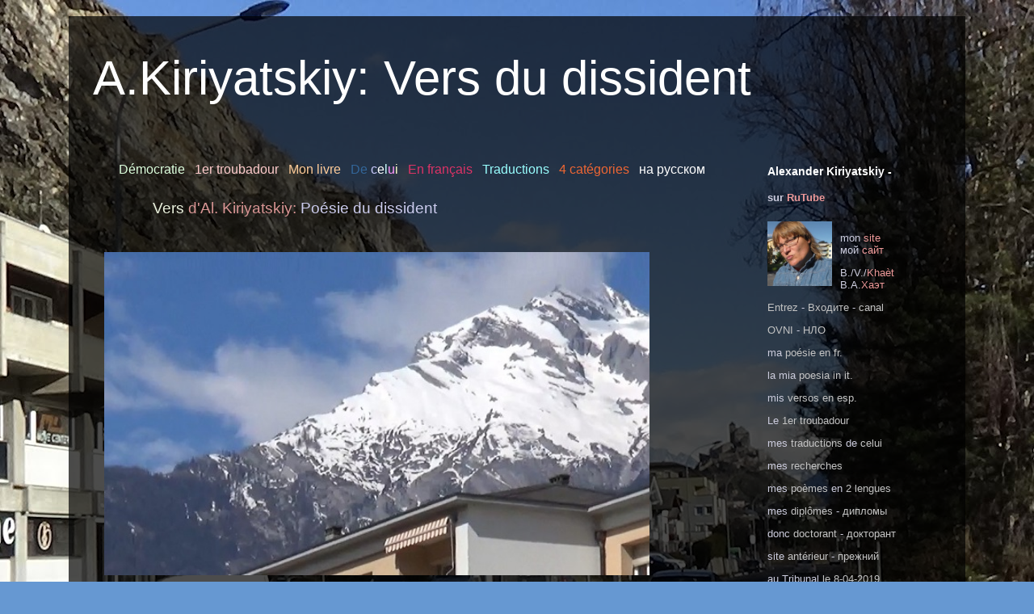

--- FILE ---
content_type: text/html
request_url: http://www.m310014.uqam.ca/clans.htm
body_size: 45037
content:
<!DOCTYPE html>
<html class='v2' dir='ltr' lang='fr'>
<head>
<link href='./waberne_files/3416767676-css_bundle_v2.css' rel='stylesheet' type='text/css'/>
<meta content='width=1100' name='viewport'/>
<meta content='text/html; charset=UTF-8' http-equiv='Content-Type'/>

<meta content="Site Web" name="Alexander Kiriyatskiy">

<meta content="Po&eacute;sie d'Alexander Kiriyatskiy: Vers syllabiques du dissident" property="og:url">
<meta content="Po&eacute;sie d'Alexander Kiriyatskiy: Vers syllabiques du dissident" property="og:title">

<meta content="Po&eacute;sie d'Alexander Kiriyatskiy: Vers syllabiques du dissident" property="og:description">
<meta content="Po&eacute;sie d'Alexander Kiriyatskiy: Vers syllabiques du dissident" property="og:image">

<title>Po&eacute;sie d'Alexander Kiriyatskiy: Vers syllabiques du dissident</title>
<style id="page-skin-1" type="text/css"><!--
/*
-----------------------------------------------
Blogger Template Style
Name:     Travel
Designer: Sookhee Lee
URL:      www.plyfly.net
----------------------------------------------- */
/* Content
----------------------------------------------- */
body {
font: normal normal 13px 'Trebuchet MS',Trebuchet,sans-serif;
color: #c2c2c2;
background: #6698d2 url(https://blogger.googleusercontent.com/img/b/R29vZ2xl/AVvXsEhE07yfNJzDf8HirS85a4bzT1dGSJBXPwRrokVSfr7JNtXX-iIlEtW2h5IYDmPt7GKfDVJ-FCPo-rHny0pWKYEBzEbiJbvqRx50MlU8MuxOrzl4p0RlL3C46TzWcaMhPHvr2t8GazWyYrg2QQBLQvCdy26foQif30BFtQFjY_EiUOZjPyVy0Fmtms-LFjw/s1600/DSC01104.JPG) repeat fixed top center;
}
html body .region-inner {
min-width: 0;
max-width: 100%;
width: auto;
}
a:link {
text-decoration:none;
color: #ffb620;
}
a:visited {
text-decoration:none;
color: #e8a00b;
}
a:hover {
text-decoration:underline;
color: #ffb620;
}
.content-outer .content-cap-top {
height: 0;
background: transparent none repeat-x scroll top center;
}
.content-outer {
margin: 0 auto;
padding-top: 20px;
}
.content-inner {
background: transparent url(https://resources.blogblog.com/blogblog/data/1kt/travel/bg_black_70.png) repeat scroll top left;
background-position: left -0;
background-color: rgba(97, 97, 97, 0);
padding: 20px;
}
.main-inner .date-outer {
margin-bottom: 2em;
}
/* Header
----------------------------------------------- */
.header-inner .Header .titlewrapper,
.header-inner .Header .descriptionwrapper {
padding-left: 10px;
padding-right: 10px;
}
.Header h1 {
font: normal normal 60px 'Trebuchet MS',Trebuchet,sans-serif;
color: #ffffff;
}
.Header h1 a {
color: #ffffff;
}
.Header .description {
font-size: 130%;
}
/* Tabs
----------------------------------------------- */
.tabs-inner {
margin: 1em 0 0;
padding: 0;
}
.tabs-inner .section {
margin: 0;
}
.tabs-inner .widget ul {
padding: 0;
background: rgba(97, 97, 97, 0) url(https://resources.blogblog.com/blogblog/data/1kt/travel/bg_black_50.png) repeat scroll top center;
}
.tabs-inner .widget li {
border: none;
}
.tabs-inner .widget li a {
display: inline-block;
padding: 1em 1.5em;
color: #ffffff;
font: normal bold 16px 'Trebuchet MS',Trebuchet,sans-serif;
}
.tabs-inner .widget li.selected a,
.tabs-inner .widget li a:hover {
position: relative;
z-index: 1;
background: rgba(97, 97, 97, 0) url(https://resources.blogblog.com/blogblog/data/1kt/travel/bg_black_50.png) repeat scroll top center;
color: #ffffff;
}
/* Headings
----------------------------------------------- */
h2 {
font: normal bold 14px 'Trebuchet MS',Trebuchet,sans-serif;
color: #ffffff;
}
.main-inner h2.date-header {
font: normal normal 14px 'Trebuchet MS',Trebuchet,sans-serif;
color: #c3c3c3;
}
.footer-inner .widget h2,
.sidebar .widget h2 {
padding-bottom: .5em;
}
/* Main
----------------------------------------------- */
.main-inner {
padding: 20px 0;
}
.main-inner .column-center-inner {
padding: 10px 0;
}
.main-inner .column-center-inner .section {
margin: 0 10px;
}
.main-inner .column-right-inner {
margin-left: 20px;
}
.main-inner .fauxcolumn-right-outer .fauxcolumn-inner {
margin-left: 20px;
background: rgba(97, 97, 97, 0) url(https://resources.blogblog.com/blogblog/data/1kt/travel/bg_black_50.png) repeat scroll top left;
}
.main-inner .column-left-inner {
margin-right: 20px;
}
.main-inner .fauxcolumn-left-outer .fauxcolumn-inner {
margin-right: 20px;
background: rgba(97, 97, 97, 0) url(https://resources.blogblog.com/blogblog/data/1kt/travel/bg_black_50.png) repeat scroll top left;
}
.main-inner .column-left-inner,
.main-inner .column-right-inner {
padding: 15px 0;
}
/* Posts
----------------------------------------------- */
h3.post-title {
margin-top: 20px;
}
h3.post-title a {
font: normal bold 20px 'Trebuchet MS',Trebuchet,sans-serif;
color: #ffffff;
}
h3.post-title a:hover {
text-decoration: underline;
}
.main-inner .column-center-outer {
background: rgba(97, 97, 97, 0) none repeat scroll top left;
_background-image: none;
}
.post-body {
line-height: 1.4;
position: relative;
}
.post-header {
margin: 0 0 1em;
line-height: 1.6;
}
.post-footer {
margin: .5em 0;
line-height: 1.6;
}
#blog-pager {
font-size: 140%;
}
#comments {
background: transparent url(https://resources.blogblog.com/blogblog/data/1kt/travel/bg_black_50.png) repeat scroll top center;
padding: 15px;
}
#comments .comment-author {
padding-top: 1.5em;
}
#comments h4,
#comments .comment-author a,
#comments .comment-timestamp a {
color: #ffffff;
}
#comments .comment-author:first-child {
padding-top: 0;
border-top: none;
}
.avatar-image-container {
margin: .2em 0 0;
}
/* Comments
----------------------------------------------- */
#comments a {
color: #ffffff;
}
.comments .comments-content .icon.blog-author {
background-repeat: no-repeat;
background-image: url([data-uri]);
}
.comments .comments-content .loadmore a {
border-top: 1px solid #ffffff;
border-bottom: 1px solid #ffffff;
}
.comments .comment-thread.inline-thread {
background: rgba(97, 97, 97, 0);
}
.comments .continue {
border-top: 2px solid #ffffff;
}
/* Widgets
----------------------------------------------- */
.sidebar .widget {
border-bottom: 2px solid rgba(97, 97, 97, 0);
padding-bottom: 10px;
margin: 10px 0;
}
.sidebar .widget:first-child {
margin-top: 0;
}
.sidebar .widget:last-child {
border-bottom: none;
margin-bottom: 0;
padding-bottom: 0;
}
.footer-inner .widget,
.sidebar .widget {
font: normal normal 13px 'Trebuchet MS',Trebuchet,sans-serif;
color: #c3c3c3;
}
.sidebar .widget a:link {
color: #c3c3c3;
text-decoration: none;
}
.sidebar .widget a:visited {
color: #e8a00b;
}
.sidebar .widget a:hover {
color: #c3c3c3;
text-decoration: underline;
}
.footer-inner .widget a:link {
color: #ffb620;
text-decoration: none;
}
.footer-inner .widget a:visited {
color: #e8a00b;
}
.footer-inner .widget a:hover {
color: #ffb620;
text-decoration: underline;
}
.widget .zippy {
color: #ffffff;
}
.footer-inner {
background: transparent none repeat scroll top center;
}
/* Mobile
----------------------------------------------- */
body.mobile  {
background-size: 100% auto;
}
body.mobile .AdSense {
margin: 0 -10px;
}
.mobile .body-fauxcolumn-outer {
background: transparent none repeat scroll top left;
}
.mobile .footer-inner .widget a:link {
color: #c3c3c3;
text-decoration: none;
}
.mobile .footer-inner .widget a:visited {
color: #e8a00b;
}
.mobile-post-outer a {
color: #ffffff;
}
.mobile-link-button {
background-color: #ffb620;
}
.mobile-link-button a:link, .mobile-link-button a:visited {
color: #ffffff;
}
.mobile-index-contents {
color: #c3c3c3;
}
.mobile .tabs-inner .PageList .widget-content {
background: rgba(97, 97, 97, 0) url(https://resources.blogblog.com/blogblog/data/1kt/travel/bg_black_50.png) repeat scroll top center;
color: #ffffff;
}
.mobile .tabs-inner .PageList .widget-content .pagelist-arrow {
border-left: 1px solid #ffffff;
}

<!--
body {
min-width: 1110px;
}
.content-outer, .content-fauxcolumn-outer, .region-inner {
min-width: 1110px;
max-width: 1110px;
_width: 1110px;
}
.main-inner .columns {
padding-left: 0px;
padding-right: 260px;
}
.main-inner .fauxcolumn-center-outer {
left: 0px;
right: 260px;
/* IE6 does not respect left and right together */
_width: expression(this.parentNode.offsetWidth -
parseInt("0px") -
parseInt("260px") + 'px');
}
.main-inner .fauxcolumn-left-outer {
width: 0px;
}
.main-inner .fauxcolumn-right-outer {
width: 260px;
}
.main-inner .column-left-outer {
width: 0px;
right: 100%;
margin-left: -0px;
}
.main-inner .column-right-outer {
width: 260px;
margin-right: -260px;
}
#layout {
min-width: 0;
}
#layout .content-outer {
min-width: 0;
width: 800px;
}
#layout .region-inner {
min-width: 0;
width: auto;
}
body#layout div.add_widget {
padding: 8px;
}
body#layout div.add_widget a {
margin-left: 32px;
}
--></style>

<style>
    body {background-image:url(https://blogger.googleusercontent.com/img/b/R29vZ2xl/AVvXsEhE07yfNJzDf8HirS85a4bzT1dGSJBXPwRrokVSfr7JNtXX-iIlEtW2h5IYDmPt7GKfDVJ-FCPo-rHny0pWKYEBzEbiJbvqRx50MlU8MuxOrzl4p0RlL3C46TzWcaMhPHvr2t8GazWyYrg2QQBLQvCdy26foQif30BFtQFjY_EiUOZjPyVy0Fmtms-LFjw/s1600/DSC01104.JPG);}
    
@media (max-width: 200px) { body {background-image:url(https://blogger.googleusercontent.com/img/b/R29vZ2xl/AVvXsEhE07yfNJzDf8HirS85a4bzT1dGSJBXPwRrokVSfr7JNtXX-iIlEtW2h5IYDmPt7GKfDVJ-FCPo-rHny0pWKYEBzEbiJbvqRx50MlU8MuxOrzl4p0RlL3C46TzWcaMhPHvr2t8GazWyYrg2QQBLQvCdy26foQif30BFtQFjY_EiUOZjPyVy0Fmtms-LFjw/s1600/DSC01104.JPG);}}
@media (max-width: 400px) and (min-width: 201px) { body {background-image:url(https://blogger.googleusercontent.com/img/b/R29vZ2xl/AVvXsEhE07yfNJzDf8HirS85a4bzT1dGSJBXPwRrokVSfr7JNtXX-iIlEtW2h5IYDmPt7GKfDVJ-FCPo-rHny0pWKYEBzEbiJbvqRx50MlU8MuxOrzl4p0RlL3C46TzWcaMhPHvr2t8GazWyYrg2QQBLQvCdy26foQif30BFtQFjY_EiUOZjPyVy0Fmtms-LFjw/s1600/DSC01104.JPG);}}
@media (max-width: 800px) and (min-width: 401px) { body {background-image:url(https://blogger.googleusercontent.com/img/b/R29vZ2xl/AVvXsEhE07yfNJzDf8HirS85a4bzT1dGSJBXPwRrokVSfr7JNtXX-iIlEtW2h5IYDmPt7GKfDVJ-FCPo-rHny0pWKYEBzEbiJbvqRx50MlU8MuxOrzl4p0RlL3C46TzWcaMhPHvr2t8GazWyYrg2QQBLQvCdy26foQif30BFtQFjY_EiUOZjPyVy0Fmtms-LFjw/s1600/DSC01104.JPG);}}
@media (max-width: 1200px) and (min-width: 801px) { body {background-image:url(https://blogger.googleusercontent.com/img/b/R29vZ2xl/AVvXsEhE07yfNJzDf8HirS85a4bzT1dGSJBXPwRrokVSfr7JNtXX-iIlEtW2h5IYDmPt7GKfDVJ-FCPo-rHny0pWKYEBzEbiJbvqRx50MlU8MuxOrzl4p0RlL3C46TzWcaMhPHvr2t8GazWyYrg2QQBLQvCdy26foQif30BFtQFjY_EiUOZjPyVy0Fmtms-LFjw/s1600/DSC01104.JPG);}}
/* Last tag covers anything over one higher than the previous max-size cap. */
@media (min-width: 1201px) { body {background-image:url(https://blogger.googleusercontent.com/img/b/R29vZ2xl/AVvXsEhE07yfNJzDf8HirS85a4bzT1dGSJBXPwRrokVSfr7JNtXX-iIlEtW2h5IYDmPt7GKfDVJ-FCPo-rHny0pWKYEBzEbiJbvqRx50MlU8MuxOrzl4p0RlL3C46TzWcaMhPHvr2t8GazWyYrg2QQBLQvCdy26foQif30BFtQFjY_EiUOZjPyVy0Fmtms-LFjw/s1600/DSC01104.JPG);}}
  </style>

</div></div>
<div itemscope="itemscope" itemtype="" style="display: none;">
<meta content="" itemprop="name">
</div>
<div class="body-fauxcolumns">
<div class="fauxcolumn-outer body-fauxcolumn-outer">
<div class="cap-top">
<div class="cap-left"></div>
<div class="cap-right"></div>
</div>
<div class="fauxborder-left">
<div class="fauxborder-right"></div>
<div class="fauxcolumn-inner">
</div>
</div>
<div class="cap-bottom">
<div class="cap-left"></div>
<div class="cap-right"></div>
</div>
</div>
</div>
<div class="content">
<div class="content-fauxcolumns">
<div class="fauxcolumn-outer content-fauxcolumn-outer">
<div class="cap-top">
<div class="cap-left"></div>
<div class="cap-right"></div>
</div>
<div class="fauxborder-left">
<div class="fauxborder-right"></div>
<div class="fauxcolumn-inner">
</div>
</div>
<div class="cap-bottom">
<div class="cap-left"></div>
<div class="cap-right"></div>
</div>
</div>
</div>
<div class="content-outer">
<div class="content-cap-top cap-top">
<div class="cap-left"></div>
<div class="cap-right"></div>
</div>
<div class="fauxborder-left content-fauxborder-left">
<div class="fauxborder-right content-fauxborder-right"></div>
<div class="content-inner">
<header>
<div class="header-outer">
<div class="header-cap-top cap-top">
<div class="cap-left"></div>
<div class="cap-right"></div>
</div>
<div class="fauxborder-left header-fauxborder-left">
<div class="fauxborder-right header-fauxborder-right"></div>
<div class="region-inner header-inner">
<div class="header section" id="header" name="En-tête"><div class="widget Header" data-version="1" id="Header1">
<div id="header-inner">
<div class="titlewrapper">
<h1 class="title">
A.Kiriyatskiy: Vers du dissident
</h1>
</div>
<div class="descriptionwrapper">
<p class="description"><span>
</span></p>
</div>
</div>
</div></div>
</div>
</div>
<div class="header-cap-bottom cap-bottom">
<div class="cap-left"></div>
<div class="cap-right"></div>
</div>
</div>
</header>
<div class="tabs-outer">
<div class="tabs-cap-top cap-top">
<div class="cap-left"></div>
<div class="cap-right"></div>
</div>
<div class="fauxborder-left tabs-fauxborder-left">
<div class="fauxborder-right tabs-fauxborder-right"></div>
<div class="region-inner tabs-inner">
<div class="tabs no-items section" id="crosscol" name="Toutes les colonnes"></div>
<div class="tabs no-items section" id="crosscol-overflow" name="Cross-Column 2"></div>
</div>
</div>
<div class="tabs-cap-bottom cap-bottom">
<div class="cap-left"></div>
<div class="cap-right"></div>
</div>
</div>
<div class="main-outer">
<div class="main-cap-top cap-top">
<div class="cap-left"></div>
<div class="cap-right"></div>
</div>
<div class="fauxborder-left main-fauxborder-left">
<div class="fauxborder-right main-fauxborder-right"></div>
<div class="region-inner main-inner">
<div class="columns fauxcolumns">
<div class="fauxcolumn-outer fauxcolumn-center-outer">
<div class="cap-top">
<div class="cap-left"></div>
<div class="cap-right"></div>
</div>
<div class="fauxborder-left">
<div class="fauxborder-right"></div>
<div class="fauxcolumn-inner">
</div>
</div>
<div class="cap-bottom">
<div class="cap-left"></div>
<div class="cap-right"></div>
</div>
</div>
<div class="fauxcolumn-outer fauxcolumn-left-outer">
<div class="cap-top">
<div class="cap-left"></div>
<div class="cap-right"></div>
</div>
<div class="fauxborder-left">
<div class="fauxborder-right"></div>
<div class="fauxcolumn-inner">
</div>
</div>
<div class="cap-bottom">
<div class="cap-left"></div>
<div class="cap-right"></div>
</div>
</div>
<div class="fauxcolumn-outer fauxcolumn-right-outer">
<div class="cap-top">
<div class="cap-left"></div>
<div class="cap-right"></div>
</div>
<div class="fauxborder-left">
<div class="fauxborder-right"></div>
<div class="fauxcolumn-inner">
</div>
</div>
<div class="cap-bottom">
<div class="cap-left"></div>
<div class="cap-right"></div>
</div>
</div>
<div class="columns-inner">
<div class="column-center-outer">
<div class="column-center-inner">
<div class="main section" id="main" name="Principal"><div class="widget Blog" data-version="1" id="Blog1">
<div class="blog-posts hfeed">

          <div class="date-outer">
        

          <div class="date-posts">
        
<div class="post-outer">
<div class="post hentry uncustomized-post-template" itemprop="blogPost" itemscope="itemscope" itemtype="">
<meta content="" itemprop="image_url">
<meta content="615071561046003838" itemprop="blogId">
<meta content="2409937534528172429" itemprop="postId">
<div class="post-header">
<div class="post-header-line-1">
<div class="post-body entry-content" id="post-body-6532423589046872228" itemprop="description articleBody">

<center><font size="3" color="#ffccff"><a href="./10ansPassent.pdf" target="_blank"><font size="3" color="#ddffdd"><font face="Arial, Helvetica, sans-serif" size="3"color="#ddffdd"><span lang=EN-US style='color:#ddffdd;mso-ansi-language:EN-US;
text-decoration:none;text-underline:none'><span
style='mso-spacerun:yes'>D&eacute;mocratie</font></font></a>&nbsp;&nbsp;&nbsp;<a href="./1erTroub.htm" target="_blank"><font size="3" color="#FFCCCC"><font face="Arial, Helvetica, sans-serif" size="3"color="#FFCCCC"><span lang=EN-US style='color:#FFCCCC;mso-ansi-language:EN-US;
text-decoration:none;text-underline:none'><span
style='mso-spacerun:yes'>1er troubadour</font></a></font>&nbsp;&nbsp;&nbsp;<a href="./DeKiriyatskiy.pdf" target="_blank"><font color="#ffcc99"><font size="3" color="#ffcc99"><span lang=EN-US style='color:#ffcc99;mso-ansi-language:EN-US;
text-decoration:none;text-underline:none'><span
style='mso-spacerun:yes'>Mon livre</font></a></font><font color="#ffccff">&nbsp;&nbsp;&nbsp;<a href="./tradR.htm" target="_blank"><font size="3" color="#336699"><span lang=EN-US style='color:#336699;mso-ansi-language:EN-US;
text-decoration:none;text-underline:none'><span style='mso-spacerun:yes'>De </font><font size="3" color="#CCCCff"></b><span lang=EN-US style='color:#CCCCff;mso-ansi-language:EN-US;
text-decoration:none;text-underline:none'><span
style='mso-spacerun:yes'>c<font color="#000000"></b><font color="#ffffff" size="3"><font size="3" color="#ffffff"><span lang=EN-US style='color:#ffffff;mso-ansi-language:EN-US;
text-decoration:none;text-underline:none'><span
style='mso-spacerun:yes'>e<font color="#000000"></font><font color="#ccffff" size="3"><font size="3" color="#ccffff"><span lang=EN-US style='color:#ccffff;mso-ansi-language:EN-US;
text-decoration:none;text-underline:none'><span
style='mso-spacerun:yes'>l<font color="#000000"></font><font color="#ff99ff" size="3"><font size="3" color="#ff99ff"><span lang=EN-US style='color:#ff99ff;mso-ansi-language:EN-US;
text-decoration:none;text-underline:none'><span
style='mso-spacerun:yes'>u<font color="#000000"></b></font><font color="#ffffcc" size="3"><font size="3" color="#ffffcc"><span lang=EN-US style='color:#ffffcc;mso-ansi-language:EN-US;
text-decoration:none;text-underline:none'><span
style='mso-spacerun:yes'>i<font color="#000000"><font color="#000000"></font></b><font color="#000000"></font></a></font></font>&nbsp;&nbsp;&nbsp;<a href="./PoesieFR.htm" target="_blank"><font size="3" color="#DD3366"><span lang=EN-US style='color:#DD3366;mso-ansi-language:EN-US;
text-decoration:none;text-underline:none'><span
style='mso-spacerun:yes'>En fran&#231;ais</font></a></font>&nbsp;&nbsp;&nbsp;<a href="./traductions1.htm" target="_blank"><font size="3" color="#000000"><span lang=EN-US style='color:#99ffff;mso-ansi-language:EN-US;
text-decoration:none;text-underline:none'><span
style='mso-spacerun:yes'>Traductions</font></a></font>&nbsp;&nbsp;&nbsp;<font color="#0000ff" face="Arial, Helvetica, sans-serif" size="3"><a href="./these.htm" target="_blank"><font color="#EE6633" target="_blank"><font size="3" color="#EE6633"><span lang=EN-US style='color:#EE6633;mso-ansi-language:EN-US;
text-decoration:none;text-underline:none'><span
style='mso-spacerun:yes'>4 cat&eacute;gories</font></a><font color="#99ffff">&nbsp;&nbsp;&nbsp;<a href="./apropos.ru.htm" target="_blank"><font size="3" color="#ffffff"><font color="#ffffff" face="Arial, Helvetica, sans-serif" size="3"><span
style='mso-spacerun:yes'>&#1085;&#1072; &#1088;&#1091;&#1089;&#1089;&#1082;&#1086;&#1084;<font color="#000000"></font></a><br/> 


</center>

<p class=MsoNormal style='margin-left:55.4pt'><font color="#660000"><span lang=FR-CA
style='font-size:14.0pt;mso-bidi-font-size:12.0pt;color:#FF99CC;mso-ansi-language:
FR-CA'><span style='mso-spacerun:yes'></span></span><span lang=FR-CA
style='font-size:14.0pt;mso-bidi-font-size:12.0pt;color:#EAF1DD;mso-themecolor:
accent3;mso-themetint:51;mso-ansi-language:FR-CA'>Vers <span class=SpellE><font color="#660000"><span
lang=RU style='font-size:14.0pt;mso-bidi-font-size:12.0pt;color:#D99594;
mso-ansi-language:RU'> d'Al. Kiriyatskiy:   <font color="#000033"><span lang=EN-US style='color:#FF5050;mso-ansi-language:EN-US;
text-decoration:none;text-underline:none'><span style='color:#FFCCFF'><font color="#000033"><span lang=EN-US style='color:#CCCCEE;mso-ansi-language:EN-US;
text-decoration:none;text-underline:none'>Po&eacute;sie du dissident<font color="#000033"></font></b><font color="#660000"></font></a></span></u><span
class=MsoHyperlink></span></span><span
style='font-size:20.0pt'> <span style='color:#C4BC96'></span></span><span class=translation><span
style='font-size:14.0pt;mso-no-proof:yes'><a
href="clans1.pdf" target="_blank"><span style='color:#000033'><font color="#000033"><span lang=EN-US style='color:#6699CC;mso-ansi-language:EN-US;
text-decoration:none;text-underline:none'></span></a></span></span><o:p></o:p></span></p>


<p class=MsoNormal style='margin-left:10.4pt'><br/>
<img border="0" data-original-height="400" data-original-width="675" height="400" src="./PoesieFR_files/IzStudio.jpg" width="675" /></a></div> 

<p class=MsoNormal style='margin-left:10.4pt'><span class=translation> <span
style='font-size:18.0pt;color:#D99594'><br/><span style='mso-spacerun:yes'> </span><span
style='mso-spacerun:yes'></span><span style='mso-spacerun:yes'></span><b>Monument pr&eacute;historique <o:p></o:p></b></span></span></p>

<p class=MsoNormal style='margin-left:10.0pt'><span style='font-size:18.0pt'><br/><span style='mso-spacerun:yes'>
</span><span style='color:#FF99CC'><iframe width="675" height="400" src="https://www.youtube.com/embed/X8YaLdAkfCU?si=a0dia0a_sYe0CoQQ" frameborder="0" allowfullscreen></iframe>
<br/><br/><o:p></o:p>

<p class=MsoNormal style='margin-left:10.4pt'><span style='font-size:16.0pt;
color:#FFFF99'>La neige &eacute;tait tomb&eacute;e, celle-ci n'a pas supprim&eacute;<br/>
Un grand visage bien vu sur la montagne en hiver,<br/>
Car les bateaux cosmiques l'ont grav&eacute;, l'homme les aimait.<br/>
Dont il les aidait &agrave; creuser l'or dans sa froide Terre.<br/><br/>

Lors les flocons de glace n'ont pas ferm&eacute; ce profil,<br/> 
La couronne passe &agrave; ses paupi&egrave;res, vers le menton.<br/> 
Mais ne s'oublient jamais le nez avec ses sourcils<br/> 
Sa barbe ne s'est pas modifi&eacute;e de cette fa&#231;on.<br/><br/>

&Agrave; ce temps en Europe, il y a trois mille ans avant<br/>
J&eacute;sus Christ crucifi&eacute;, ses extraterrestres sont<br/>
Les dieux aux rois afin de diriger tous leurs gens<br/>
Que soit l'espoir, qu'aux forts plaisirs travaille chaque personne.<br/><br/>

Au-dessus de la ville Conthey en Suisse au canton<br/>
Sous le titre Valais  n'a pas disparu l'image<br/>
De cette colline. Toujours la voit l'&eacute;tat francophone.<br/>
De celle, regarde l'un de ses premiers h&eacute;ritages.<br/><br/>

L&agrave;, les ind&eacute;pendances du mal ont s&eacute;par&eacute;<br/>
Tous les langages et la t&eacute;l&eacute;pathie par nul mot.<br/>
Nous devenions leurs jeux plus despotiques, c'&eacute;tait vrai.<br/>
Les proph&eacute;ties cr&eacute;ent les mensonges par quels jumeaux.<br/></div> 

<p class=MsoNormal style='margin-left:10.0pt'><span style='font-size:18.0pt'><br/><span style='mso-spacerun:yes'>
</span><span style='color:#FF99CC'><iframe width="675" height="400" src="https://www.youtube.com/embed/0DDKeOP_MMw?si=xUwnDiXMfAn1lbTY" frameborder="0" allowfullscreen></iframe>
<br/><br/><o:p></o:p>


<p class=MsoNormal style='margin-left:10.0pt'><font color="#660000"><span lang=FR-CA
style='font-size:14.0pt;font-family:"Verdana","sans-serif";color:#FFFFCC;
mso-ansi-language:FR-CA'><i style='mso-bidi-font-style:normal'>&Eacute;uterp&eacute; c&oacute;hib&eacute;t // n&eacute;c Pol&yacute;-h&yacute;mni&aacute;<br>
L&eacute;sbor&uacute;m r&eacute;fug&iacute;t // t&eacute;nder&eacute; b&aacute;rbit&oacute;n;<br>
qu&oacute;d si m&eacute; l&yacute;ric&iacute;s// v&aacute;tib&uacute;s &iacute;nser&eacute;s,<br>
s&uacute;blim&iacute; f&eacute;ri&aacute;m // s&iacute;der&aacute; v&eacute;rtic&eacute;.</span></span></i><span style='font-family:Verdana'><o:p></o:p></span></p>

<u1:p></u1:p>

<p class=MsoNormal style='margin-left:10.0pt'><font color="#660000"><span lang=FR-CA
style='font-size:14.0pt;font-family:"Verdana","sans-serif";color:#FFFFCC;
mso-ansi-language:FR-CA'>(<i style='mso-bidi-font-style:normal'>S<u>i</u> Eutr<u>o</u>pe n<u>e</u>
fait p<u>a</u>s // t<u>ai</u>re une fl<u>&ucirc;</u>te t<u>ou</u>tef<u>oi</u>s<br>
<u>E</u>n Lesb<u>o</u>s, P<u>o</u>lymn<u>i</u>e // n<u>e</u> d&eacute;f<u>e</u>nd
pl<u>u</u>s quelles l<u>y</u>res, <br>
m'<u>a</u>ccord<u>e</u>z, c<u>a</u>r donn<u>e</u>z // l<u>eu</u>rs places d<u>e</u>s
<u>&acirc;</u>mes lyr<u>i</u>ques <br>
p<u>ou</u>r ma t<u>&ecirc;</u>te <u>o</u>rgueill<u>eu</u>se, // fr<u>a</u>ppe
nos <u>a</u>stres bien f<u>o</u>rt</i></span></i><span style='font-family:Verdana'><span lang=EN-US style='color:#FFFFFF';mso-ansi-language:EN-US;
text-decoration:none;text-underline:none'>.)<o:p></o:p></span></p>

<p class=MsoNormal style='margin-left:10.0pt;tab-stops:63.0pt 81.0pt 162.0pt'><a
href="http://fr.wikipedia.org/wiki/Horace"
target="_blank"><font color="#000033"><span
lang=FR-CA style='font-size:14.0pt;mso-bidi-font-size:14.0pt;font-family:"Verdana","sans-serif";
color:#EECCEE;mso-ansi-language:FR-CA'>(Quinte Horace Flacce)</span></a></span></u><span
class=MsoHyperlink></span><u1:p></u1:p><o:p></o:p></span></p>

<p class=MsoNormal style='text-align:justify'><span class=translation> <span
style='font-size:18.0pt;color:#D99594'><span style='mso-spacerun:yes'> </span><span
style='mso-spacerun:yes'></span><span style='mso-spacerun:yes'></span><b
style='mso-bidi-font-weight:normal'>Pour l'asile d'un destin neutre, contre le mal <o:p></o:p></b></span></span></p>



<p class=MsoNormal style='margin-left:10.4pt'><span style='font-size:16.0pt;
color:#FFFF99'>
Vive l'&eacute;toile de justice, // car Suisse a l'id&eacute;al,<br>
Sa sagesse neutre est // &eacute;ternelle d'or &eacute;gal,<br>
Qui, pendant deux cent ans, // garde son Pi&eacute;destal<br>
Afin d'&ecirc;tre pour tous // l'arbre des lois morales.<br>
<br>
Comme il y a deux mille ans, // je r&eacute;dige, par Horace,<br>
Mon vers chez <a
href="http://fr.wikipedia.org/wiki/M%C3%A9c%C3%A9nat"
target="_blank"><span style='color:#CC9900'><font color="#000033"><span
lang=FR-CA style='font-size:16.0pt;mso-bidi-font-size:16.0pt;font-family:"Verdana","sans-serif";
color:#FFFFFF;mso-ansi-language:FR-CA'>M&eacute;c&eacute;nat.</span></a></span>
<font color="#000033"><span style='font-size:16.0pt;
color:#FFFF99'> // Comme &agrave; Rome, Berne, gr&acirc;ce
<br>
&Agrave; sa gloire du savoir, // brille dans tous ses espaces<br>
Car permet de sauver //&nbsp;l'ordre de toutes nos races.<br><br>

Je suis, par mes quatrains, // requ&eacute;rant d'Asile-Bagne,<br>
Je consacre chaque groupe // des syllabes aux montagnes.<br>
Quatre langues s'unissent, // par lesquelles, leurs gens gagnent<br>
La richesse infinie // oppos&eacute;e &agrave; l'Espagne.<br><br>

L'allemand cr&eacute;e l'ouvrage // du langage essentiel,<br>
Lit <a
href="http://fr.wikipedia.org/wiki/Albrecht_von_Haller"
target="_blank"><span style='color:#EEDDFF'><font color="#000033"><span
lang=FR-CA style='font-size:16.0pt;mso-bidi-font-size:11.0pt;font-family:"Verdana","sans-serif";
color:#EEEE33;mso-ansi-language:FR-CA'>Albert de Hall&egrave;r</span></a></span><font color="#000033"><span style='font-size:16.0pt;
color:#FFFF99'>, // par ses Alpes du ciel,<br>
O&ugrave; <a
href="http://fr.wikipedia.org/wiki/Erika_Burkart"
target="_blank"><span style='color:#CC9900'><font color="#000033"><span
lang=FR-CA style='font-size:16.0pt;mso-bidi-font-size:16.0pt;font-family:"Verdana","sans-serif";
color:#CC9900;mso-ansi-language:FR-CA'>Burk&agrave;rt Erik&agrave;</span></a></span><font color="#000033"><span style='font-size:16.0pt;
color:#FFFF99'> // po&eacute;tesse actuelle<br>
Gagne le prix de <a
href="http://fr.wikipedia.org/wiki/Friedrich_von_Schiller"
target="_blank"><span style='color:#CC9900'><font color="#000033"><span
lang=FR-CA style='font-size:16.0pt;mso-bidi-font-size:16.0pt;font-family:"Verdana","sans-serif";
color:#FFFFFF;mso-ansi-language:FR-CA'>Schill&egrave;r</span></a></span><font color="#000033"><span style='font-size:16.0pt;
color:#FFFF99'> // mais rappelle <a
href="http://fr.wikipedia.org/wiki/Johann_Peter_Hebel"
target="_blank"><span style='color:#FFFFFF'><font color="#000033"><span
lang=FR-CA style='font-size:16.0pt;mso-bidi-font-size:16.0pt;font-family:"Verdana","sans-serif";
color:#FFFFFF;mso-ansi-language:FR-CA'>Pierre Heb&egrave;l</span></a></span>
<font color="#000033"><span style='font-size:16.0pt;
color:#FFFF99'>.<br><br>

<a
href="http://fr.wikipedia.org/wiki/Aymon_de_Montfalcon"
target="_blank"><span style='color:#EEFFCC'><font color="#000033"><span
lang=FR-CA style='font-size:16.0pt;mso-bidi-font-size:16.0pt;font-family:"Verdana","sans-serif";
color:#CCCCEE;mso-ansi-language:FR-CA'>Aymon de Montfaucon</span></a></span><font color="#000033"><span style='font-size:16.0pt;
color:#FFFF99'> // touche l'esprit m&eacute;di&eacute;val,<br>
Des lecteurs francophones. // L'aile de la cath&eacute;drale<br>
Donne <a
href="http://fr.wikipedia.org/wiki/Jean-Georges_Lossier"
target="_blank"><span style='color:#999999'><font color="#000033"><span
lang=FR-CA style='font-size:16.0pt;mso-bidi-font-size:16.0pt;font-family:"Verdana","sans-serif";
color:#CC66DD;mso-ansi-language:FR-CA'>Jean Georges Lossier</span></a></span>
<font color="#DFFFF99"><span style='font-size:16.0pt;
color:#FFFF99'>. // Pour nos jours, l'art d&eacute;voile  <br>
<a
href="http://fr.wikipedia.org/wiki/Jules-%C3%89mile_Hilberer"
target="_blank"><span style='color:#CC9900'><font color="#000033"><span
lang=FR-CA style='font-size:16.0pt;mso-bidi-font-size:16.0pt;font-family:"Verdana","sans-serif";
color:#669966;mso-ansi-language:FR-CA'>Jules-&Eacute;mile Hilberer</span></a></span>
<font color="#000033"><span style='font-size:16.0pt;
color:#FFFF99'> // sous leur forme cristale.<br><br>

<a
href="http://www.hls-dhs-dss.ch/textes/f/F16765.php"
target="_blank"><span style='color:#CCCCEE'><font color="#000033"><span
lang=FR-CA style='font-size:16.0pt;mso-bidi-font-size:16.0pt;font-family:"Verdana","sans-serif";
color:#CCCCEE;mso-ansi-language:FR-CA'>Martin Bovollin&ograve;</span></a></span><font color="#000033"><span style='font-size:14.0pt;
color:#FFFF99'> // du Tessin a fourni <br>
L'&eacute;couteur italien // de sa Suisse. L'on unit <br>
<a
href="http://it.wikipedia.org/wiki/Francesco_Soave"
target="_blank"><span style='color:#CCCCEE'><font color="#000033"><span
lang=FR-CA style='font-size:16.0pt;mso-bidi-font-size:16.0pt;font-family:"Verdana","sans-serif";
color:#CC66DD;mso-ansi-language:FR-CA'>Soave Francisque</span></a></span><font color="#000033"><span style='font-size:14.0pt;
color:#FFFF99'> pour l'air // de <a
href="http://www.hls-dhs-dss.ch/textes/f/F10117.php"
target="_blank"><span style='color:#CC99EE'><font color="#000033"><span
lang=FR-CA style='font-size:16.0pt;mso-bidi-font-size:16.0pt;font-family:"Verdana","sans-serif";
color:#669966;mso-ansi-language:FR-CA'>Dieg&ograve; Madern&igrave;</span></a></span><font color="#000033"><span style='font-size:16.0pt;
color:#FFFF99'>, <br>
<a
href="http://www.google.ch/#hl=fr&sa=X&ei=jfRLT6jBFPPY4QT6zPTpAw&ved=0CBsQvwUoAQ&q=Pierino+Pasquotti+Ticino&spell=1&bav=on.2,or.r_gc.r_pw.,cf.osb&fp=b3c617e8f87c68ba&biw=1280&bih=685"
target="_blank"><span style='color:#33FFCC'><font color="#000033"><span
lang=FR-CA style='font-size:16.0pt;mso-bidi-font-size:16.0pt;font-family:"Verdana","sans-serif";
color:#EEEE33;mso-ansi-language:FR-CA'>Pierin&ograve; Pasquott&igrave;</span></a></span><font color="#000033"><span style='font-size:16.0pt;
color:#FFFF99'> // trouve  <a
href="http://fr.wikipedia.org/wiki/Vince_Fasciani"
target="_blank"><span style='color:#33FFCC'><font color="#000033"><span
lang=FR-CA style='font-size:16.0pt;mso-bidi-font-size:16.0pt;font-family:"Verdana","sans-serif";
color:#CC9900;mso-ansi-language:FR-CA'>Vin-cE Fascian&igrave;</span></a></span><font color="#000033"><span style='font-size:16.0pt;
color:#FFFF99'>. <br><br>

Le romanche Grison // tient sa propre grammaire <br>
Par cinq types de patois. // Leurs rapports sont ces vers <br>
Des chanteurs... Leur trois fr&egrave;res // d&eacute;fendront l'atmosph&egrave;re <br>
De leur s&#339;ur plus cadette // qui se l&egrave;ve pour sa terre.<br>

<br>
Et ici, je n'aurai // nul droit sur l'existence?<br>
Mon destin d&eacute;pendra // des Grands Hommes. Leur puissances <br>
Peuvent, sans cause, m'abaisser // ou donner toutes mes chances <br>
Comme <a
href="http://fr.wikipedia.org/wiki/Auguste"
target="_blank"><span style='color:#33FFCC'><font color="#000033"><span
lang=FR-CA style='font-size:16.0pt;mso-bidi-font-size:16.0pt;font-family:"Verdana","sans-serif";
color:#990000;mso-ansi-language:FR-CA'>Auguste</span></a></span><font color="#000033"><span style='font-size:16.0pt;
color:#FFFF99'> d'<a
href="http://fr.wikipedia.org/wiki/Ovide"
target="_blank"><span style='color:#33FFCC'><font color="#000033"><span
lang=FR-CA style='font-size:16.0pt;mso-bidi-font-size:11.0pt;font-family:"Verdana","sans-serif";
color:#33FFCC;mso-ansi-language:FR-CA'>Ovide</span></a></span><font color="#000033"><span style='font-size:16.0pt;
color:#FFFF99'>.// Sous son tr&ocirc;ne, Horace danse.<br>
<br>
Et l'histoire vous fera // rappeler mes souffrances<br>
Comme pourra remercier // votre reconnaissance<br>
De cette pers&eacute;cution // pour l'ind&eacute;pendance <br>
Des clans qui chassent mes yeux // raisonnables aux transes.<br>
<br>
L'Univers doit m'aider! // Ma Muse est son miroir<br>
Qui refl&egrave;te toute ma vie, // le cadeau du trou noir.<br>
Acceptez son futur // qui supprime toutes les gloires <br>
Des fant&ocirc;mes reconnus // &agrave; travers leur pouvoir.<o:p></o:p></span></p>

<p class=MsoNormal style='margin-left:10.0pt'><span style='font-size:18.0pt'><br/><span style='mso-spacerun:yes'>
</span><span style='color:#FF99CC'><iframe width="675" height="400" src="https://www.youtube.com/embed/G2cxZGZdjrQ?si=42VghfUKiLq32J7N" frameborder="0" allowfullscreen></iframe>
<br/><br/><o:p></o:p>

<p class=MsoNormal style='margin-left:10.0pt;text-align:justify'><span class=translation><span
style='font-size:20.0pt;color:#D99594'><span style='mso-spacerun:yes'></span><span
style='mso-spacerun:yes'></span><span style='mso-spacerun:yes'></span><b
style='mso-bidi-font-weight:normal'>Sion est isra&eacute;lienne? L'actrice? <o:p></o:p></b></span></span></p>



<p class=MsoNormal style='margin-left:10.4pt'><span style='font-size:16.0pt;
color:#FFFF99'>Tous les crimes s'invitent en Suisse<br>
Par ses magasins. Qu'ils puissent<br>
Faire plus riches cadeaux aux fils,<br>
Car tu craches sur la police.<br>

<br>
Pour d&eacute;truire l'&eacute;conomie,<br>
Le voleur devient l'ami.<br>
L'ordre d'or s'est endormi<br>
Et, au diable, s'est soumis.<br><br>

Vole plusieurs vestons gratuits!<br>
La mafia but d'aujourd'hui<br>
Forme ses bandits depuis<br>
Leur d&eacute;fense pour ta nuit<br>
<br>
Sur tes &ecirc;tres des hommes blancs<br>
Qui sont les esclaves des clans<br>
Durs, pour leur horrible plan,<br>
Qui tuent leurs non juifs m&eacute;chants.<br>
<br>
Le mot "Sion" a l'origine <br>
Du sionisme. La divine<br>
&Eacute;motion nous chasse aux mines <br>
Du carcel plein, sans cuisine.<br>
<br>
Les r&eacute;volutions d'Afrique<br>
Cr&eacute;ent l'erreur pour la panique.<br>
Se r&eacute;veillent leurs fanatiques<br>
R&eacute;fugi&eacute;s tr&egrave;s hyst&eacute;riques. <br>

<br>
Que la race europ&eacute;enne <br>
Se battait par ses hy&egrave;nes. <br>
&Agrave; l'Europe, l'on crie: "La Mienne, <br>
Sous Ma Foi, n'est plus chr&eacute;tienne", <br>
<br>
Que chaque milliardaire retire<br>
Son argent des banques, Sir<br>
Quitte sa Suisse, pour son plaisir,<br>
Qu'Isra&euml;l ne puisse pas rire.<br>
<br>
Vive l'absence des voleurs<br>
Qui d&eacute;truisent l'oeil d'un bonheur<br>
Ne rompez jamais les m&#339;urs<br>
Du soleil en sept couleurs.<o:p></o:p></span></p>

<p class=MsoNormal style='margin-left:10.0pt'><span style='font-size:18.0pt'><br/><span style='mso-spacerun:yes'>
</span><span style='color:#FF99CC'><iframe width="675" height="400" src="https://www.youtube.com/embed/nT6zRbiyQxE?si=pEkoGCimSnixkb5S" frameborder="0" allowfullscreen></iframe>
<br/><br/><o:p></o:p>

<p class=MsoNormal style='margin-left:10.0pt;text-align:justify'><span class=translation><span
style='font-size:20.0pt;color:#D99594'><span style='mso-spacerun:yes'></span><span
style='mso-spacerun:yes'></span><span style='mso-spacerun:yes'></span><b
style='mso-bidi-font-weight:normal'>Essaye de toucher l'horizon <o:p></o:p></b></span></span></p>




<p class=MsoNormal style='margin-left:10.0pt'><span style='font-size:16.0pt;
color:#FFFF99'>Avant mille neuf cent trente un,<br>
Staline ne croit pas au fort tr&ocirc;ne<br>
Parmi nos esclaves... Qui lui donne<br>
Beaucoup de miracles du Bon?<br>
<br>
Dont chaque camp de concentration <br>
Se pr&eacute;pare d&eacute;j&agrave; aux r&eacute;pressions. <br>
Encore, le c&#339;ur cache l'illusion <br>
Qu'il &eacute;vitera leurs prisons.<br><br>

De cette m&ecirc;me fa&ccedil;on, tous les pays<br>
De l'Europe de pigeons r&eacute;p&egrave;tent: "Oui!"<br>
Aux nouveaux stalinismes depuis<br>
Ses grosses <a
href="./300cr.htm"
target="_blank"><span style='color:#CC9900'><font color="#000033"><span
lang=FR-CA style='font-size:14.0pt;mso-bidi-font-size:12.0pt;font-family:"Verdana","sans-serif";
color:#CC9900;mso-ansi-language:FR-CA'>listes noires</span></a></span>
<font color="#000033"><span style='font-size:16.0pt;
color:#FFFF99'> d'aujourd'hui.<br>
<br>
Chacun dit: "Je ferme mes yeux<br>
Sur plusieurs sacrifices s&eacute;rieux,<br>
Pour ma belle richesse l'on fait mieux <br>
Qu'apr&egrave;s ma pratique des droits vieux." <br>
<br>
Oublie! que renaissent leurs bourreaux <br>
Qui conduisent &agrave; l'arm&eacute;e de PRO,<br>
Car l'homme devient le poireau:<br>
Et soutient leurs mis&egrave;res de z&eacute;ro. <br>
<br>
N'importe quel bandit fran&ccedil;ais <br>
Peut battre dans les rues. <br>
Ses sacrifices, qui se stressaient, <br>
&Agrave; la police, l'ont cr&ucirc;. <br><br>

Nos d&eacute;fenseurs vivent au pass&eacute;, <br>
Dont notre temps les expulsait <br>
Vers les drogu&eacute;s qui ont cess&eacute; <br>
D'&ecirc;tre les porcs parus <br>
<br>
Aux hommes, pour l'ombre inutile, <br>
Qui peuvent faire tout qu'ils veulent <br>
Avec des gens dans toutes les villes, <br>
Car font fermer nos gueules. <br>
<br>
Partout, notre destin est seule <br>
L'introduction des r&ocirc;les, <br>
Parmi les &acirc;mes civiles, <br>
Des "ennemis" du peuple dr&ocirc;le. <br><br>

<p class=MsoNormal style='margin-left:10.0pt'><span style='font-size:14.0pt;
color:#FFFF99'>La Pr&eacute;fecture d'Alsace sait que je porte plainte<br>
Contre son clan et je l'imprime en Internet,<br>
Dont je ne puisse jamais me justifier, sa crainte <br>
M'illustre dangereux aux riches qui me rejettent <br>

<br>
De cette Europe. Mais leur mafia vit tr&egrave;s puissante. <br>
Pour moi, toutes ses &Eacute;coles de th&egrave;se seront ferm&eacute;es. <br>
L'attribution au feu extr&ecirc;me est suffisante <br>
Que, sans explication, mon nom n'&eacute;tait jamais <br>

<br>
Parmi leurs <a
href="./2007-2010.htm"
target="_blank"><span style='color:#EEDDFF'><font color="#000033"><span
lang=FR-CA style='font-size:14.0pt;mso-bidi-font-size:12.0pt;font-family:"Verdana","sans-serif";
color:#EEEE33;mso-ansi-language:FR-CA'>doctorants</span></a></span>
<font color="#000033"><span style='font-size:16.0pt;
color:#FFFF99'> des Sciences d'Homme en France, <br>
Et aux D&eacute;partements de Sa Communaut&eacute;. <br>
Que toute l'Europe annule, sans causes, mes exp&eacute;riences, <br>
Car tous ont peur de faire montrer ma v&eacute;rit&eacute;.<o:p></o:p></span></p>

<p class=MsoNormal style='margin-left:10.0pt'><span style='font-size:18.0pt'><br/><span style='mso-spacerun:yes'>
</span><span style='color:#FF99CC'><iframe width="675" height="400" src="https://www.youtube.com/embed/lqS8hPAGT2s?si=QWeNUCu06uudDJz_" frameborder="0" allowfullscreen></iframe>
<br/><br/><o:p></o:p>


<p class=MsoNormal style='text-align:justify'><span class=translation><b
style='mso-bidi-font-weight:normal'><span style='font-size:20.0pt;color:#D99594'>Vers
cette tente tr&egrave;s froide d'une souris<o:p></o:p></span></b></span></p>
</span>


<p class=MsoNormal style='margin-left:10.0pt'><span style='mso-themecolor:accent3;
mso-themetint:102'><span style='font-size:16.0pt;color:#FFFF99'>
Un Homme avait, en Sib&eacute;rie, <br>
Une chambre. Des bandits l'ont pris<br>
Nos clans russes dictent aux Mairies <br>
&nbsp;&nbsp;&nbsp;&nbsp;&nbsp;&nbsp;Qui doit quitter, <br>
Vite, quel appartement gratuit,<br>
&nbsp;&nbsp;&nbsp;&nbsp;&nbsp;&nbsp;Leur propri&eacute;t&eacute;? <br><br>

&Agrave; leurs patrons, l'on ne dit rien. <br>
Aupr&egrave;s du clan, l'Homme est le chien, <br>
Laisse sa maison. Il prend le train,<br>
&nbsp;&nbsp;&nbsp;&nbsp;&nbsp;&nbsp;Va &agrave; Moscou, <br>
O&ugrave; l'on lui ferme ses chemins: <br>
&nbsp;&nbsp;&nbsp;&nbsp;&nbsp;&nbsp;"Comme toi, beaucoup <br><br>

De peuples pauvres prient des droits! <br>
Oublie des journalistes. Crois <br>
&Agrave; nos journaux, o&ugrave; seuls leurs rois <br>
&nbsp;&nbsp;&nbsp;&nbsp;&nbsp;&nbsp;Sont populaires <br>
Sur chaque Fortune. Mec, c'est pourquoi, <br>
&nbsp;&nbsp;&nbsp;&nbsp;&nbsp;&nbsp;Vis sous ta terre. <br>
<br>
Ami, avec ton corps tr&egrave;s g&eacute;ant <br>
Vas &agrave; l'Europe. L&agrave;, passe un an.<br>
Au champ, trouve un travail &agrave; l'&acirc;ne, <br>
&nbsp;&nbsp;&nbsp;&nbsp;&nbsp;&nbsp;Face tous les genres. <br>
Mec, donne tes pieds aux hauts paysans <br>
&nbsp;&nbsp;&nbsp;&nbsp;&nbsp;&nbsp;Pour te surprendre."<br><br>

Un peu plus tard, ce Sib&eacute;rien, <br>
Est le touriste au Jardin <br> 
Du Luxembourg. L'&Eacute;tat du Bien <br>
&nbsp;&nbsp;&nbsp;&nbsp;&nbsp;&nbsp;Quel riche t'indique: <br>
Vers l'Angleterre vole son copain,<br>
&nbsp;&nbsp;&nbsp;&nbsp;&nbsp;&nbsp;Par l'or d'Aspic.<br><br>

D&eacute;voile au Russe un beau village<br>
En Belge. Veut gagner un stage. <br>
L'Homme ramassait, &agrave; son jeune &acirc;ge<br>
&nbsp;&nbsp;&nbsp;&nbsp;&nbsp;&nbsp;Par l'un glaneur, <br>
Plusieurs ma&iuml;s. Ce grand courage <br>
&nbsp;&nbsp;&nbsp;&nbsp;&nbsp;&nbsp;Aime toutes vos m&#339;urs, <br><br>

Avait voulu passer une nuit<br>
Au champ, o&ugrave; l'&#339;il s'est endormi. <br>
&Agrave; l'aube, il n'a pas peur des bruits <br>
&nbsp;&nbsp;&nbsp;&nbsp;&nbsp;&nbsp;De son moteur: <br>
Coupait son pied, comme du coq cuit, <br>
&nbsp;&nbsp;&nbsp;&nbsp;&nbsp;&nbsp;L'agriculteur <br>
<br>
Flamand qui n'a pas arr&ecirc;t&eacute;, <br>
Tout de suite, sa machine. Broutaient <br>
Vos vaches. L&agrave;-bas, l'Homme russe go&ucirc;tait <br>
&nbsp;&nbsp;&nbsp;&nbsp;&nbsp;&nbsp;L'image du ciel. <br>
Ses pantalons &eacute;taient jet&eacute;s <br>
&nbsp;&nbsp;&nbsp;&nbsp;&nbsp;&nbsp;Dans la poubelle <br><br>

Comme les morceaux de son passeport <br>
Sanglant. &Agrave; l'h&ocirc;pital, son corps <br>
Passait deux jours, car un loup fort <br>
&nbsp;&nbsp;&nbsp;&nbsp;&nbsp;&nbsp;D'un minist&egrave;re <br>
Criait que l'Homme aura sa mort<br>
&nbsp;&nbsp;&nbsp;&nbsp;&nbsp;&nbsp;Dans cet enfer, <br><br>

Comme les malades "Mentaux&quot . Leurs murs <br>
Ont rappel&eacute; toutes les blessures. <br>
Ce diable de la Pr&eacute;fecture, <br>
&nbsp;&nbsp;&nbsp;&nbsp;&nbsp;&nbsp;Qui parle russe, <br>
Lui a menti que ce futur <br>
&nbsp;&nbsp;&nbsp;&nbsp;&nbsp;&nbsp;Lui donne des puces <br><br>

Et expliquait: "Mec, ta gangr&egrave;ne <br>
Infectera, par toutes les veines, <br>
Ton sang et tu voudras tes chaines <br>
&nbsp;&nbsp;&nbsp;&nbsp;&nbsp;&nbsp;Qui sont bien mieux <br>
Que ta mort lente, o&ugrave; l'hy&egrave;ne <br>
&nbsp;&nbsp;&nbsp;&nbsp;&nbsp;&nbsp;Verra ton Dieu!" <br><br>

Nombreux journaux ont publi&eacute; <br>
Cinq phrases: ce sang &eacute;tait trop li&eacute; <br>
Avec l'homme qui avait br&ucirc;l&eacute; <br>
&nbsp;&nbsp;&nbsp;&nbsp;&nbsp;&nbsp;Toute sa conscience, <br>
Qu'il ne pouvait bien calculer <br>
&nbsp;&nbsp;&nbsp;&nbsp;&nbsp;&nbsp;Aucune distance <br><br>

Entre l'esprit malade mental <br>
Et les hommes qui ont vu ce mal. <br>
L&agrave;, leur bless&eacute; est l'animal.<br>
&nbsp;&nbsp;&nbsp;&nbsp;&nbsp;&nbsp;L'on l'avait su. <br>
Mais l'a ferm&eacute; dans l'h&ocirc;pital <br>
&nbsp;&nbsp;&nbsp;&nbsp;&nbsp;&nbsp;Des aper&ccedil;us,<br><br>

D'o&ugrave; l'Homme sans pied est r&eacute;fugi&eacute; <br>
Un jour plus tard, car il neigeait. <br>
Aux journalistes, il bougeait <br>
&nbsp;&nbsp;&nbsp;&nbsp;&nbsp;&nbsp;Par le jaune pus. <br>
Sa jambe bleue fait op&eacute;rer <br>
&nbsp;&nbsp;&nbsp;&nbsp;&nbsp;&nbsp;Ce pied rompu. <br>
<br>
Au Nouvel An, l'arme l'a fait <br>
Quitter cet h&ocirc;pital de pr&ecirc;t, <br>
L'Homme sans proth&egrave;se a immigr&eacute; <br>
&nbsp;&nbsp;&nbsp;&nbsp;&nbsp;&nbsp;Dans vos Pays-Bas. <br>
&Agrave; Amsterdam, malgr&eacute; son gr&eacute;, <br>
&nbsp;&nbsp;&nbsp;&nbsp;&nbsp;&nbsp;L'ordre le bat, <br>

<br>
A fait tomber sur le plancher, <br>
Dans sa prison pour lui cacher <br>
Toutes nos fiert&eacute;s. Dans leurs clich&eacute;s, <br>
&nbsp;&nbsp;&nbsp;&nbsp;&nbsp;&nbsp;Montrait ces gr&egrave;ves <br>
Sur l'invalide, car il cherchait <br>
&nbsp;&nbsp;&nbsp;&nbsp;&nbsp;&nbsp;Ses fruits des r&ecirc;ves. <br>

<br>
Lorsqu'il arrive en Allemagne, <br>
Sans cause son existence gagne <br>
Ce m&ecirc;me carcel. L'on coule ce sang <br>
&nbsp;&nbsp;&nbsp;&nbsp;&nbsp;&nbsp;&Agrave; Offenbourg. <br>
Sans noire peur, l'homme s'approche des bagnes <br>
&nbsp;&nbsp;&nbsp;&nbsp;&nbsp;&nbsp;Seul &agrave; Strasbourg. <br>
<br>
Sous un chemin se trouve sa tente, <br>
Gr&acirc;ce &agrave; ce rare bonheur, l'&acirc;me chante. <br>
Aux pauvret&eacute;s tr&egrave;s diff&eacute;rentes <br>
&nbsp;&nbsp;&nbsp;&nbsp;&nbsp;&nbsp;L'on aide en France, <br>
O&ugrave; seules les Muses, qui sont brillantes,  <br>
&nbsp;&nbsp;&nbsp;&nbsp;&nbsp;&nbsp;N'ont aucune danse. 

<p class=MsoNormal style='margin-left:10.0pt'><span style='font-size:18.0pt'><br/><span style='mso-spacerun:yes'>
</span><span style='color:#FF99CC'><iframe width="675" height="400" src="https://www.youtube.com/embed/aOC_zxH4--M?si=KyHEfFbw9YCdAr5E" frameborder="0" allowfullscreen></iframe>
<br/><br/><o:p></o:p>

<p class=MsoNormal style='margin-left:10.0pt'><b style='mso-bidi-font-weight:
normal'><span style='font-size:18.0pt'><span style='mso-spacerun:yes'>    
</span><span style='color:#FF99CC'>Aime tes richesses qui font te vendre<o:p></o:p></span></span></b></p>

<p class=MsoNormal style='margin-left:10.0pt'><span style='font-size:16.0pt;
color:#FFFF99'>Pourquoi je n'ai pas pu comprendre<br>
Ni &agrave; Strasbourg, ni &agrave; Amiens<br>
Qui m'a ferm&eacute; plusieurs chemins?<br>
Selon ses ordres, je n'ai rien,<br>
O&ugrave; mes travaux physiques font rendre<br>
Ma vie
aux <a
href="./alibi.htm"
target="_blank"><span style='color:#CC9900'><font color="#000033"><span
lang=FR-CA style='font-size:14.0pt;mso-bidi-font-size:12.0pt;font-family:"Verdana","sans-serif";
color:#CC9900;mso-ansi-language:FR-CA'>listes </span></a></span>
<font color="#000033"><span style='font-size:16.0pt;
color:#FFFF99'> des destins<br>
Qui sont les choses pour chaque doyen,<br>
Car j ai le r&ocirc;le concret d un chien<br>
Qui doit entendre une voix tendre.<br>
<br>
Sans clan, mon vers n est que la merde<br>
Du souteneur, tous mes talents<br>
Ne se l&egrave;vent plus que mon gris chant <br>
Du mis&eacute;rable sans argent.<br>
Dans ces jardins, les vies se perdent. <br>
L'&eacute;poque supprime tous mes dipl&ocirc;mes,<br>
Dont les syllabes antiques de Rome <br>
S oublient. Individus, nous sommes <br>
La ruine sans but pour l herbe verte.<br>
<br>
Mon bon usage ne veut que rompre <br>
Cette tradition   des hommes de masses <br>
Sans opinion. Que ceux-ci fassent <br>
Nos vies distinctes pour chaque classe, <br>
Mais sans mafia, je suis leur ombre. <br>
Pour correspondre aux standards <br>
Des hommes m&eacute;diocres, mon regard <br>
Doit imiter les go&ucirc;ts bizarres <br>
Que je ne sois que leur concombre.<br><br>

La France ne donne pas sa <a
href="./StalineEnEuropeFR.htm"
target="_blank"><span style='color:#EE66FF'><font color="#000033"><span
lang=FR-CA style='font-size:14.0pt;mso-bidi-font-size:12.0pt;font-family:"Verdana","sans-serif";
color:#EE66FF;mso-ansi-language:FR-CA'>carte</span></a></span>
<font color="#000033"><span style='font-size:16.0pt;
color:#FFFF99'><br>
De mes s&eacute;jours de <a
href="./Bloch/Doctorant.htm"
target="_blank"><span style='color:#EEDDFF'><font color="#000033"><span
lang=FR-CA style='font-size:14.0pt;mso-bidi-font-size:12.0pt;font-family:"Verdana","sans-serif";
color:#EEDDFF;mso-ansi-language:FR-CA'>doctorant</span></a></span>
<font color="#000033"><span style='font-size:16.0pt;
color:#FFFF99'>.<br>
O&ugrave; puis-j'&ecirc;tre l'immigrant?<br>
Et demander l'asile aux Grands<br>
Fils Riches? Cons&eacute;cration, ils partent<br>
Des Pays Traditionnaux de Faim! <br>
L'Europe, qui Leur r&eacute;dige ses po&egrave;mes <br>
Blancs sans m&eacute;trique, sans rime, sans th&egrave;me, <br> 
Par sa reconnaissance, tarde.<o:p></o:p></span></p>


<p class=MsoNormal style='margin-left:10.0pt'><span style='font-size:18.0pt'><br/><span style='mso-spacerun:yes'>
</span><span style='color:#FF99CC'><iframe width="675" height="400" src="https://www.youtube.com/embed/zTvBWMCvnZM?si=SXDNZKZV8ZnixGnv" frameborder="0" allowfullscreen></iframe>
<br/><br/><o:p></o:p>

<p class=MsoNormal style='margin-left:10.0pt'><b style='mso-bidi-font-weight:
normal'><span style='font-size:18.0pt'><span style='mso-spacerun:yes'>
</span><span style='color:#FF99CC'>Pour vos fascistes comme Schulze...<o:p></o:p></span></span></b></p>


<p class=MsoNormal style='margin-left:10.0pt'><span style='font-size:16.0pt;
color:#FFFF99'>L'offre n'estime pas mes pulses,<br>
Trouve sa cause et l'on m'expulse <br>
De l'Europe En Isra&euml;l, <br>
Je passe chaque nuit sous le ciel, <br>
O&ugrave; je ne bois pas le miel, <br>
Car je suis un juif partiel. <br>

<br>
En &eacute;t&eacute;, je n'ai pas froid <br>
Dans la rue, je dors sans droit: <br>
Sur un lit qui n'est pas cher <br>
Dans une chambre, en hiver. <br>
L'on rappelle l&agrave; &agrave; Hitler <br>
De vos morts, pendant ses guerres: <br>

<br>
Et pour moi et pour ces juifs... <br>
Vos derniers bandits me griffent <br>
L'&acirc;me que je sois animal <br>
Sans aucun travail tr&egrave;s sale, <br>
Sans nul bon concept moral,<br>
Contre l'homme h&eacute;breu sans mal.<o:p></o:p></span></p>

<p class=MsoNormal style='margin-left:10.0pt'><span style='font-size:18.0pt'><br/><span style='mso-spacerun:yes'>
</span><span style='color:#FF99CC'><iframe width="675" height="400" src="https://www.youtube.com/embed/nBnI0nuoI1Q?si=fZSVRi1Csjn-Iv2n" frameborder="0" allowfullscreen></iframe>
<br/><br/><o:p></o:p>


<p class=MsoNormal style='margin-left:10.0pt'><b style='mso-bidi-font-weight:
normal'><span style='font-size:18.0pt'><span style='mso-spacerun:yes'>    
</span><span style='color:#FF99CC'>Ignorance du Titan<o:p></o:p></span></span></b></p>


<p class=MsoNormal style='margin-left:10.0pt'><span style='font-size:16.0pt;
color:#FFFF99'>Je consacre treize ans<br>
Pour la guerre des tyrans <br>
Contre l'homme nu. Dont quand<br>
Ai-je pu &eacute;tudier?...<br>
J'ai quitt&eacute; mon quartier<br>
Parfait. J'ai travaill&eacute;,<br>
Avec mes bras, au clan.<br>
J'ai la vie des esclaves.<br>
L'ours ignore l'amiti&eacute;,<br>
Aime nombreuses douleurs graves. <br><br>

Mais je dois oublier<br> 
Mon jeune &acirc;ge qui est li&eacute;e<br>
Aux soirs, aux h&ocirc;teliers,<br>
Pour porter leur poubelle <br>
Du sous-sol, sous l'h&ocirc;tel, <br>
Aux cours sales vers le ciel. <br>
Dieu cr&eacute;e l'or du collier <br>
Fantastique des &eacute;toiles. <br>
Le bonheur est partiel, <br>
Car l'on rompt l'id&eacute;al. <br><br>

Mes dipl&ocirc;mes ont leurs
droits <br>
Aux mains de seules nos rois <br>
Qui trompaient. Et je crois <br>
&Agrave; l'argent des fascistes <br>
Qui isolent l'&icirc;le des pistes, <br>
Leurs meilleurs sp&eacute;cialistes<br>
S'uniront <a
href="./DroitsFR.htm"
target="_blank"><span style='color:#CC9900'><font color="#000033"><span
lang=FR-CA style='font-size:14.0pt;mso-bidi-font-size:12.0pt;font-family:"Verdana","sans-serif";
color:#CC9900;mso-ansi-language:FR-CA'>contre moi</span></a></span><font color="#000033"><span style='font-size:16.0pt;
color:#FFFF99'>.<br>
Dieu m'aide par l'Univers, <br>
Cette lumi&egrave;re d'amidiste <br>
Vous illustre mes vers.<o:p></o:p></span></p>


<p class=MsoNormal style='margin-left:10.0pt'><span style='font-size:18.0pt'><br/><span style='mso-spacerun:yes'>
</span><span style='color:#FF99CC'><iframe width="675" height="400" src="https://www.youtube.com/embed/AZrRm-5Jl2o?si=3lHybUWIhxUMXmLj" frameborder="0" allowfullscreen></iframe>
<br/><br/><o:p></o:p>

<p class=MsoNormal style='margin-left:18.0pt'><b style='mso-bidi-font-weight:
normal'><span style='font-size:18.0pt'><span style='mso-spacerun:yes'>    
</span><span style='color:#FF99CC'>Sur la vie de mon corps<o:p></o:p></span></span></b></p>


<p class=MsoNormal style='margin-left:10.0pt'><span style='font-size:16.0pt;
color:#FFFF99'></span>
<font color="#000033"><span style='font-size:16.0pt;
color:#FFFF99'>Vive ma <a
href="./these.htm"
target="_blank"><span style='color:#FFFFFF'><font color="#000033"><span
lang=FR-CA style='font-size:14.0pt;mso-bidi-font-size:12.0pt;font-family:"Verdana","sans-serif";
color:#FFFFFF;mso-ansi-language:FR-CA'>th&egrave;se</span></a></span>
<font color="#000033"><span style='font-size:16.0pt;
color:#FFFF99'> ou ma mort! <br>
Mon esprit est tr&egrave;s fort <br>
Et se sert du vers d'or. <br>
Son Miroir formidable <br>
Me refl&egrave;te tout encore,<br>
O&ugrave; Il n'est pas d'accord<br>
Avec l'arbre de diable<br><br>


Mais me jette comme une balle <br>
Pour g&acirc;ter l'air moral,<br>
O&ugrave; ce po&egrave;me vous d&eacute;voile<br>
L'existence des pauvres.<br>
Contre le service mal <br>
Trop secret, l'art cristal <br>
Se l&egrave;ve dans mes belles &#339;uvres. <br>
<br>
C'est le ciel avant l'aube,<br>
Car toujours, l'on dit: "Stop!" <br>
&Agrave;  ma chance d'Europe. <br>
Mon nom est dans la <a
href="./KGB-CE.htm"
target="_blank"><span style='color:#EEFFCC'><font color="#000033"><span
lang=FR-CA style='font-size:14.0pt;mso-bidi-font-size:12.0pt;font-family:"Verdana","sans-serif";
color:#CC0000;mso-ansi-language:FR-CA'>liste <br>
Noire</span></a></span><font color="#000033"><span style='font-size:16.0pt;
color:#FFFF99'>, parmi les microbes <br>
Qui occupent toutes vos robes,<br>
Par nombreux extr&eacute;mistes. <br><br>

La mafia serait nue, <br>
Si ma th&egrave;se  <a
href="./Bloch/DOC3EMEb.jpg"
target="_blank"><span style='color:#CCFFFF'><font color="#000033"><span
lang=FR-CA style='font-size:14.0pt;mso-bidi-font-size:12.0pt;font-family:"Verdana","sans-serif";
color:#CCFFFF;mso-ansi-language:FR-CA'>soutenue</span></a></span><font color="#000033"><span style='font-size:16.0pt;
color:#FFFF99'> <br>
Traversait l'avenue <br>
Des Fils Gros de ses membres<br>
Qui cachent ce Contenu <br>
Du clan. Ils sont venus, <br>
Pour l'argent, &agrave; leurs chambres, <br><br>

Dont pratiquent la <a
href="./Def1.jpg"
target="_blank"><span style='color:#999999'><font color="#000033"><span
lang=FR-CA style='font-size:14.0pt;mso-bidi-font-size:12.0pt;font-family:"Verdana","sans-serif";
color:#999999;mso-ansi-language:FR-CA'>prison</span></a></span>
<font color="#DFFFF99"><span style='font-size:16.0pt;
color:#FFFF99'> <br>
O&ugrave; je n'ai <a
href="./S_T.jpg"
target="_blank"><span style='color:#CC9900'><font color="#000033"><span
lang=FR-CA style='font-size:14.0pt;mso-bidi-font-size:12.0pt;font-family:"Verdana","sans-serif";
color:#CC9900;mso-ansi-language:FR-CA'>nulle maison</span></a></span>
<font color="#000033"><span style='font-size:16.0pt;
color:#FFFF99'> <br>
Que j'oublie ma raison <br>
Sans recherche de l'&Ecirc;tre. <br>
Comme plusieurs jeunes gar&ccedil;ons, <br>
Que j'&eacute;tais un poisson <br>
Sans espoir sur mes lettres.<br>
<br>
Libert&eacute; au savants!<br>
Qui veulent suivre mes plans <br>
Des travaux: tant avant <br>
Vos pressions des puissances<br>
Sur nos traits d&eacute;pendants<br>
De chaque crainte dedans<br>
Leurs obscures subconsciences.<br><br>

Pour me pers&eacute;cuter <br>
Par l'esclave qui dictait <br>
Seule sa s&eacute;curit&eacute; <br>
Du roi des d&eacute;mocrates, <br>
Vous pla&icirc;t l'&eacute;ternit&eacute; <br>
De Staline qui go&ucirc;tait <br>
Ses soldats qui se battent <br><br>

Et se vendent aux peurs,<br>
Ils br&ucirc;lent l'ordre de m&#339;urs,<br>
Leur nouveau dictateur <br>
Fait ouvrir sa fen&ecirc;tre,<br>
Par l'homme qui perd son c&#339;ur,<br>
Dans le r&egrave;gne du malheur<br>
Qui l'oblige &agrave; rena&icirc;tre.<o:p></o:p></span></p>

<p class=MsoNormal style='margin-left:10.0pt'><span style='font-size:18.0pt'><br/><span style='mso-spacerun:yes'>
</span><span style='color:#FF99CC'><iframe width="675" height="400" src="https://www.youtube.com/embed/T8EBsuZOq8w?si=3crNb66M7PILTWhS" frameborder="0" allowfullscreen></iframe>
<br/><br/><o:p></o:p>

<p class=MsoNormal style='margin-left:10.0pt'><span style='font-size:16.0pt;
color:#339966'><span style='mso-spacerun:yes'> </span></span><b
style='mso-bidi-font-weight:normal'><span style='font-size:18.0pt;color:white'>Po&egrave;me en fer du tank <o:p></o:p></span></b></p>

<p class=MsoNormal style='margin-left:10.0pt'><span style='font-size:16.0pt;
color:#FFFF99'>Je ramasse vos vers mangues,<br>
Troubadours, je vous tangue,<br>
Je comprends bien la langue <br>
&nbsp;&nbsp;&nbsp;&nbsp;&nbsp;&nbsp;Occitane. <br>
Pour nous, vos rimes riches manquent,<br>
&nbsp;&nbsp;&nbsp;&nbsp;&nbsp;&nbsp;Comme ma liane.<br><br>

Lorsque je vous <a
href="./Guillaume1.htm"
target="_blank"><span style='color:#CCCCEE'><font color="#000033"><span
lang=FR-CA style='font-size:14.0pt;mso-bidi-font-size:12.0pt;font-family:"Verdana","sans-serif";
color:#CCCCEE;mso-ansi-language:FR-CA'>traduis</span></a></span><font color="#000033"><span style='font-size:16.0pt;
color:#FFFF99'>,<br>
Par mes mots d'aujourd'hui..,<br>
Ma musique vous conduit<br>
&nbsp;&nbsp;&nbsp;&nbsp;&nbsp;&nbsp;De mon sens<br>
D'autre "Non" et d'autre "Oui"<br>
&nbsp;&nbsp;&nbsp;&nbsp;&nbsp;&nbsp;Aux balances.<br><br>

L'on attend mes br&egrave;ves pauses,<br>
L'haut menteur trouve sa cause,<br>
Et refusent ma belle rose <br>
&nbsp;&nbsp;&nbsp;&nbsp;&nbsp;&nbsp;Musicale<br>
L'on la calque en prose<br>
&nbsp;&nbsp;&nbsp;&nbsp;&nbsp;&nbsp;Grises, tr&egrave;s sales<br><br>

Pendant nos huit cents ans? <br>
Mais pourquoi leur chaire ment?<br>
Son service secret rend<br>
&nbsp;&nbsp;&nbsp;&nbsp;&nbsp;&nbsp;Ma clart&eacute;:<br>
&Agrave; moi, mes <a
href="./1erTroub.htm"
target="_blank"><span style='color:#CC99EE'><font color="#000033"><span
lang=FR-CA style='font-size:14.0pt;mso-bidi-font-size:12.0pt;font-family:"Verdana","sans-serif";
color:#CC99EE;mso-ansi-language:FR-CA'>documents</span></a></span><font color="#000033"><span style='font-size:16.0pt;
color:#FFFF99'> <br>
&nbsp;&nbsp;&nbsp;&nbsp;&nbsp;&nbsp;Rejet&eacute;s, <br>
&nbsp;&nbsp;&nbsp;&nbsp;&nbsp;&nbsp;D&eacute;port&eacute;s<br>
&nbsp;&nbsp;&nbsp;&nbsp;&nbsp;&nbsp;Qui <a
href="https://www.youtube.com/watch?v=oOHvAkS28nQ&list=PL1mB7wbPxvaPQpGFcZCpVFwjBUmRgWt6d"
target="_blank"><span style='color:#33FFCC'><font color="#000033"><span
lang=FR-CA style='font-size:14.0pt;mso-bidi-font-size:12.0pt;font-family:"Verdana","sans-serif";
color:#33FFCC;mso-ansi-language:FR-CA'>luttaient</span></a></span><font color="#000033"><span style='font-size:16.0pt;
color:#FFFF99'><br>
&nbsp;&nbsp;&nbsp;&nbsp;&nbsp;&nbsp;Sans beaut&eacute;.<br><o:p></o:p></span></p>

<p class=MsoNormal style='margin-left:10.0pt'><span style='font-size:18.0pt'><br/><span style='mso-spacerun:yes'>
</span><span style='color:#FF99CC'><iframe width="675" height="400" src="https://www.youtube.com/embed/nm4sAajpXT4?si=FR6yt70Ska867ieu" frameborder="0" allowfullscreen></iframe>
<br/><br/><o:p></o:p>


<p class=MsoNormal style='margin-left:10.0pt'><span style='font-size:16.0pt;
color:#339966'><span style='mso-spacerun:yes'> </span></span><b
style='mso-bidi-font-weight:normal'><span style='font-size:18.0pt;color:white'>Acception comme existence r&eacute;elle<o:p></o:p></span></b></p>

<p class=MsoNormal style='margin-left:16.0pt'><span style='font-size:16.0pt;
color:#FFFF99'>Tout notre Univers est tr&egrave;s conditionnel,<br>
Ce monde s'&eacute;largit par ses mati&egrave;res partielles,<br>
Car nos atomes sont vides, il n'y a rien &eacute;ternel,<br>
Dont mon cerveau explique cette illusion du ciel: <br><br> 

Partout, l'espace grandit. Mais l'assassinent ses drames.<br>
Ces trous noirs cr&eacute;ent leurs vies cosmiques &agrave; l'&icirc;le des champs, <br>
D'o&ugrave; na&icirc;t chaque galaxie par l'&ecirc;tre de ses rames.<br>
L&agrave;, vos &eacute;toiles formulent les branches pour nos &acirc;mes.<br><br>

Que notre aujourd'hui divise demain et hier,<br>
Il est quatre pour-cents de tout &agrave; nos mati&egrave;res<br>
De ses atomes qui ont rempli, par soi, leurs sph&egrave;res<br>
Des astres qui sont vues, ici par la lumi&egrave;re.<br><br>

Beaucoup de dimensions s'unissent par nos Trous noirs.<br>
Ce cosme est mis&egrave;re, car ne sait pas avoir,<br>
Ensemble, le pass&eacute; et ce futur d'espoir<br>
Qui ne s&eacute;parent jamais matin, midi et soir.<br><br>

Les trous donnent nos raisons, o&ugrave; l'&eacute;nergie noire fait<br>
Vous isoler des feux et des rapports parfaits <br>
Dans toutes ses cr&eacute;atures afin de les greffer<br>
Sur leurs &eacute;toiles que l'on a &eacute;loign&eacute; ce fait.<br><br>

Tout, qui s'est explos&eacute;, se trouve dans tous les temps<br>
Des annihilations jusqu'&agrave; la fin pendant<br>
Toute notre extension, dirige son but cr&eacute;ant <br>
Des particules &agrave; ses distances au n&eacute;ant. <br><br>

Parmi tous les atomes na&icirc;tra l'infinit&eacute;<br>
Seul Dieu les unira par sa fid&eacute;lit&eacute;,<br>
Son autre construction soutient l'ab&icirc;me dout&eacute;,<br>
Alors que dispara&icirc;t votre derni&egrave;re fiert&eacute;.</p></span></a></span></u><span
class=MsoHyperlink></span>


<p class=MsoNormal style='margin-left:10.0pt'><span style='font-size:18.0pt'><br/><span style='mso-spacerun:yes'>
</span><span style='color:#FF99CC'><iframe width="675" height="400" src="https://www.youtube.com/embed/oabo9xSQOcU?si=qFSVOyJYGAuINFsW" frameborder="0" allowfullscreen></iframe>
<br/><br/><o:p></o:p>
 
<p class=MsoNormal style='margin-left:16.0pt'><span style='font-size:16.0pt;
color:#FFFFCC'>Willy Tokarev: <br/>
<a target="_blank" href="https://www.youtube.com/watch?v=oabo9xSQOcU&list=PL1mB7wbPxvaOrqZ7dOYRWbOPCkIwmO2lB" target="_blank"><span style='color:#CC99EE'><font color="#000033"><span
lang=FR-CA style='font-size:14.0pt;mso-bidi-font-size:16.0pt;font-family:"Verdana","sans-serif";
color:#CC99EE;mso-ansi-language:FR-CA'><i>&Agrave; New York, chant du chauffeur de taxi</a> <span style='font-size:14.0pt;
color:#333366'><span style='mso-spacerun:yes'></span></span><span style='font-size:14.0pt;color:FF99CC'></i><span style='font-size:18.0pt;
color:#339966'><span style='mso-spacerun:yes'></span></span><b
style='mso-bidi-font-weight:normal'><span style='font-size:18.0pt;color:white'><o:p></o:p></span></b></b></b></p>

<p class=MsoNormal style='margin-left:10.0pt'><span style='font-size:16.0pt;
color:white'><i>D&eacute;j&agrave;, j'habite en Am&eacute;rique pendant quatre ans<br>
Et j'ai v&eacute;cu dans toutes ses villes fameuses, sans moeurs.<br>
Je ne sais pas son peuple libre cependant.<br>
&Agrave; mon futur me pers&eacute;cute ma force peur,<br><br>

O&ugrave; j'ai connu rapide cette existence triste,<br>
Par tout, ta cro&ucirc;te de pain nous fait trop labourer.<br>
Ici, bien vivent seuls les banquiers et les ministres.<br>
Sur tous d'ici, n'importe quel fait &eacute;ternuer.<br><br>

Par l&agrave;, je suis venu chaud de ma Soukhoumi.<br>
Ma profession est le voleur du Grand Kaukaze.<br>
Plut&ocirc;t s&eacute;cher l'homme aux d&eacute;serts qu'&ecirc;tre soumis<br>
&Agrave; la condamnation honteuse en autre base.<br><br>

J'ai essay&eacute; de devenir riche doucement,<br>
J'allais aux poches de ma sp&eacute;cialit&eacute; voleuse.<br> 
&Eacute;tait l'aire inconnue. Craintivement,<br>
Ma main adroite tombait bien ennuyeuse.<br><br>

J'ai fatigu&eacute; de fr&eacute;quenter les poches sans code<br>
Un jour, j'avais voulu voler plus d'un million.<br>
Les policiers m'ont mis leurs vites menottes.<br>
Aux criminels, j'&eacute;tais transmis &agrave; la prison.<br><br>

J'ai invit&eacute; deux avocats tr&egrave;s &eacute;minents.<br>
Parfois, l'on justifie le diable pour l'argent:<br>
Je suis sorti pur. Innocent j'&eacute;tais vraiment.<br>
Sans libert&eacute;, un si&egrave;cle passe ou face serment.<br><br>

J'ai d&eacute;cid&eacute; de rejeter l'or du chacal.<br>
Je me suis dit: "Ne prie jamais pour tous aussi!"<br>
Mais ma conscience m'a souffl&eacute;: "Le sens moral<br>
Pouvait gagner un peu, conduire notre taxi."<br><br>

J'ai commenc&eacute; &agrave; m'occuper de ce labeur. <br>
Comme un jocrisse, j'ai travaill&eacute; de l'aube &agrave; l'aube.<br>
Un jour, l'honneur du vieux voleur a vu ce coeur,<br>
Et je me suis crach&eacute; comme sur sa chatte en robe.<br><br>

"Quoi?", - dit notre discours. J'ai travaill&eacute; impur <br>
Pour arriver au paradis occidentaux.<br>
Ici, l'homme sovi&eacute;tique am&egrave;ne sa jaune voiture.<br>
Sur cet asphalte, je vends ma sant&eacute; bient&ocirc;t,<br><br>

O&ugrave; l'on m'avait pill&eacute;, n'a pas voulu payer,<br>
Et m'offensaient les anglophones en leur langage.<br>
Plusieurs racailles m'avaient presque tu&eacute;.<br>
Chassent mon taxi, reviens-je sans bagage. <br><br>

Ami chauffeur, ce m&egrave;me travail fait la lumi&egrave;re<br>
De tes monnaies. Mais par ce "chou", tu dois hacher <br>
Toute ta puissance masculine pour cette affaire,<br>
Tue ton honneur humain, &acirc;me embauch&eacute;e.<br><br>

&Agrave; la moiti&eacute;, j'&eacute;tais encore intelligent.<br>
J'aimais les femmes par l'intellect mystique. <br>
Je suis taxi qui devenait l'homme impotent.<br>
Vers la gonzesse, ne pas lever moi par le cric.<br><br>

&Agrave; la maison, je suis bris&eacute;, ferm&eacute; mes yeux.<br>
Dans ma chemise, je tombe sur le lit.<br>
Demain, pour mes gros parasites tr&egrave;s capricieux,<br>
Je me r&eacute;veillerai matin maudit.<br><br>

Mais en stramoine d'essence est assis le diable,<br>
Chaque nuit je vois les r&ecirc;ves plus romantiques,<br>
Je fouille mes poches toujours par le sommeil instable:<br>
M'&eacute;tonnent mes habitudes grosses des voleurs pratiques.<br><br>

Il faut finir de travailler, par noir, ainsi.<br>
Je dois reprendre mon m&eacute;tier sacr&eacute;.<br>
Pour vivre comme &agrave; Soukhoumi, sans mes soucis<br>
Que le bonheur pr&eacute;f&egrave;re ma vie malgr&eacute;.</i> <span style='color:#33FFCC'><font color="#000033"><span
lang=FR-CA style='font-size:14.0pt;mso-bidi-font-size:12.0pt;font-family:"Verdana","sans-serif";
color:#33FFCC;mso-ansi-language:FR-CA'>1<br>
<span style='color:#FFFFFF'><font color="#000033"><span
lang=FR-CA style='font-size:11.0pt;mso-bidi-font-size:12.0pt;font-family:"Verdana","sans-serif";
color:#FFFFFF;mso-ansi-language:FR-CA'>____________<br>

<span style='color:#33FFCC'><font color="#000033"><span
lang=FR-CA style='font-size:14.0pt;mso-bidi-font-size:14.0pt;font-family:"Verdana","sans-serif";
color:#33FFCC;mso-ansi-language:FR-CA'>1 <span style='color:#FFFFFF'><font color="#000033"><span
lang=FR-CA style='font-size:14.0pt;mso-bidi-font-size:14.0pt;font-family:"Verdana","sans-serif";
color:#FFFFFF;mso-ansi-language:FR-CA'>- Traduction en fran&ccedil;ais d Alexander Kiriyatskiy</p></span></a></span></u><span
class=MsoHyperlink></span> 


<p class=MsoNormal style='margin-left:10.0pt'><span style='font-size:18.0pt'><br/><span style='mso-spacerun:yes'>
</span><span style='color:#FF99CC'><iframe width="675" height="400" src="https://www.youtube.com/embed/kYGEYBiJr5Q?si=t5UWeJuNjmRUJJ2I" frameborder="0" allowfullscreen></iframe>
<br/><br/><o:p></o:p>
 
<p class=MsoNormal style='margin-left:10.0pt'><span style='font-size:16.0pt;
color:#339966'><span style='mso-spacerun:yes'> </span></span><b
style='mso-bidi-font-weight:normal'><span style='font-size:18.0pt;color:white'>Nouvelle chanson <a target="_blank" href="https://youtu.be/gS68LKxCswc?si=-o3PSM-mqvZilnBz" target="_blank"><span style='color:#33FFCC'><font color="#000033"><span
lang=FR-CA style='font-size:18.0pt;mso-bidi-font-size:18.0pt;font-family:"Verdana","sans-serif";
color:#DD6633;mso-ansi-language:FR-CA'>Mur cas</a> <span style='font-size:18.0pt;
color:#339966'><span style='mso-spacerun:yes'> </span></span><b
style='mso-bidi-font-weight:normal'><span style='font-size:18.0pt;color:white'>/<a target="_blank" href="https://youtu.be/bn3qLye3HgU" target="_blank"><span style='color:#CC99EE'><font color="#000033"><span
lang=FR-CA style='font-size:18.0pt;mso-bidi-font-size:18.0pt;font-family:"Verdana","sans-serif";
color:#996633;mso-ansi-language:FR-CA'>Myp&#1082;a</a><span style='font-size:18.0pt;
color:#339966'><span style='mso-spacerun:yes'></b></strong><span style='font-size:18.0pt;color:white'>/<o:p></o:p></span></b></b></b></p>

<p class=MsoNormal style='margin-left:10.0pt'><span style='font-size:16.0pt;
color:#FFFF99'>Il y a cinquante-un ans, <br>
L'Europe &eacute;tait plus pauvre<br>
Qu'&agrave; cet aveugle si&egrave;cle maintenant.<br>
Elle estimait ses ordres,<br>
Car ne voulait pas mordre<br>
Nos russes parmi vos autres immigrants.<br><br>

Lors l'URSS pensait<br>
Que cette "justice" &eacute;norme<br>
R&eacute;gnait sur vos pays pour nous laisser<br>
Ici pour nos bonnes oeuvres<br>
Des sovi&eacute;tiques concombres<br>
Qu'ils s'opposaient &agrave; nos r&eacute;gimes pass&eacute;s. <br><br>

Vous invitez nos gens<br>
Et vos acteurs rencontrent, <br>
Par leurs triomphes, notre dissident,<br>
Car celui-ci est contre<br>
Ton exp&eacute;rience, montre<br>
Comme mon &eacute;tat "d&eacute;c&egrave;de", car tu descends,<br><br>

Partout, au prix Nobel<br>
Pour tes po&egrave;mes tr&egrave;s tristes<br>
Qu'&agrave; l'illusion stupide tu sois fid&egrave;le.<br>
Tu bats tes communistes,<br>
Tes spectateurs existent<br>
Et tu vois que ta gloire est &eacute;ternelle.<br><br>

Tu chantes, <a target="_blank" href="https://youtu.be/hjhKLWu2whg" target="_blank"><span style='color:#CC9900'><font color="#000033"><span
lang=FR-CA style='font-size:14.0pt;mso-bidi-font-size:12.0pt;font-family:"Verdana","sans-serif";
color:#CC9900;mso-ansi-language:FR-CA'>Tokarev</a><span style='font-size:16.0pt;
color:#FFFF99'>,<br>  
Et tu crois que tu portes<br>
Tes belles chansons aux &acirc;mes par l'autre r&ecirc;ve,<br>
O&ugrave; l'URSS est morte.<br>
L'on ferme toutes nos portes,<br>
Dont cette cons&eacute;cration s'illustre br&egrave;ve.<br><br>

L'on ouvre vos foyers<br>
D'asile pour l'ignorance<br> 
De nos meilleurs <a target="_blank" href="https://etudes-de-kiriyatskiy.blogspot.com/" target="_blank"><span style='color:#EEFFCC'><font color="#000033"><span
lang=FR-CA style='font-size:14.0pt;mso-bidi-font-size:12.0pt;font-family:"Verdana","sans-serif";
color:#CC0000;mso-ansi-language:FR-CA'>dipl&ocirc;mes</a><span style='font-size:16.0pt;
color:#FFFF99'>. Vos ouvriers<br>
Sont tous les russes en transe,<br>
Nous sommes ta concurrence <br>
Au monde qui nous fait ses mecs derniers.</p></span></a></span></u><span
class=MsoHyperlink></span>


<p class=MsoNormal style='margin-left:10.0pt'><span style='font-size:18.0pt'><br/><span style='mso-spacerun:yes'>
</span><span style='color:#FF99CC'><iframe width="675" height="400" src="https://www.youtube.com/embed/3grWBKZasVo?si=hGDs7gbT1LTZenmR" frameborder="0" allowfullscreen></iframe>
<br/><br/><o:p></o:p>
 
<p class=MsoNormal style='margin-left:10.0pt'><span style='font-size:16.0pt;
color:#333366'><span style='mso-spacerun:yes'></span></span><span style='font-size:16.0pt;
color:#333366'><span style='mso-spacerun:yes'></span></span><span style='font-size:14.0pt;color:white'><i>L&eacute;sbi&oacute; prim&uacute;m // modul&aacute;te c&iacute;vi<br>
qu&iacute; fer&oacute;x bell&oacute;, // tamen &iacute;nter &aacute;rma<br>
s&iacute;ve j&aacute;ctat&aacute;m // relig&aacute;rat &uacute;do<br>
&nbsp;&nbsp;&nbsp;&nbsp;l&iacute;tore n&aacute;vim,</i><br><br>

<font color="#000033"><span
lang=FR-CA style='font-size:14.0pt;mso-bidi-font-size:14.0pt;font-family:"Verdana","sans-serif";
color:#CC9900;mso-ansi-language:FR-CA'>(<span style='font-size:16.0pt;
color:#333366'><span style='mso-spacerun:yes'></span></span><span style='font-size:14.0pt;color:white'><i>&Agrave; Lesbos, premier  // citoyen, respecte<br>
notre guerre pour l'&icirc;le. // Entre beaucoup d'armes,<br>
ce bateau nageait // dans le port &eacute;trange,<br>
&nbsp;&nbsp;&nbsp;&nbsp;plage sous l'averse,</i><font color="#000033"><span
lang=FR-CA style='font-size:14.0pt;mso-bidi-font-size:12.0pt;font-family:"Verdana","sans-serif";
color:#CC9900;mso-ansi-language:FR-CA'>) <span style='color:#33FFCC'><font color="#000033"><span
lang=FR-CA style='font-size:14.0pt;mso-bidi-font-size:12.0pt;font-family:"Verdana","sans-serif";
color:#33FFCC;mso-ansi-language:FR-CA'>2</p></span></a></span></u><span
class=MsoHyperlink></span>

<p class=MsoNormal style='margin-left:10.0pt'><span style='font-size:16.0pt;
color:#333366'><span style='mso-spacerun:yes'><font color="#000033"><span
lang=FR-CA style='font-size:14.0pt;mso-bidi-font-size:14.0pt;font-family:"Verdana","sans-serif";
color:#CCCCCC;mso-ansi-language:FR-CA'>/Quinte Horace Flacce/</p></span></a></span></u><span
class=MsoHyperlink></span>

<p class=MsoNormal style='margin-left:10.0pt'><b style='mso-bidi-font-weight:
normal'><span style='font-size:18.0pt'><span style='mso-spacerun:yes'>    
</span><span style='color:#FF99CC'>Strophe d'Alexander Kiriyatskiy<br>
<span style='mso-spacerun:yes'></span>Cons&eacute;cration de <a target="_blank" href="https://fr.wikipedia.org/wiki/Joseph_Brodsky" target="_blank"><span style='color:#CC99EE'><font color="#000033"><span
lang=FR-CA style='font-size:18.0pt;mso-bidi-font-size:18.0pt;font-family:"Verdana","sans-serif";
color:#CC99EE;mso-ansi-language:FR-CA'>Joseph Brodsky</a></a><span style='font-size:18.0pt;
color:#339966'><span style='mso-spacerun:yes'></strong></b><span style='font-size:18.0pt;color:white'><o:p></o:p></span></b></b></b></p>

<p class=MsoNormal style='margin-left:10.0pt'><span style='font-size:16.0pt;
color:#FFFF99'>Un homme russe obtient // sa reconnaissance!<br>
L'on tue chaque talent, // garde son absence...<br>
Tombe ma Russie. // Pour l'intelligence,<br>
&nbsp;&nbsp;&nbsp;&nbsp;Donne plusieurs chances<br><br>

&Agrave; ses favorites // que puissent appara&icirc;tre<br>
Nos personnes fameuses // des m&eacute;diocres Lettres,<br>
Car votre Pouvoir // ouvre sa fen&ecirc;tre<br>
&nbsp;&nbsp;&nbsp;&nbsp;Pour seuls Ses ma&icirc;tres.<br><br>

Sans sa Protection, // tout est impossible,<br>
Leur m&eacute;diocrit&eacute; // deviendra horrible.<br>
C'est son Diable qui // interpr&egrave;te la Bible<br>
&nbsp;&nbsp;&nbsp;&nbsp;Aux murs sensibles.<br><br>

L'on ne t'oblige pas // &agrave; caver nos plantes<br>
Ou couper chaque pierre // qui est &eacute;prouvante.<br>
Sans aucun dipl&ocirc;me, // ta carri&egrave;re brillante<br>
&nbsp;&nbsp;&nbsp;&nbsp;Mort exigeante.<br><br>

Ton &eacute;cole secondaire // est plus importante<br>
Que mon master deux, // "astre" enseignante!<br>
&Agrave; tes &eacute;tudiants, // Am&eacute;rique M&eacute;chante,<br>
&nbsp;&nbsp;&nbsp;&nbsp;Que l'&ecirc;tre mente.<br><br>

Qui n'avait nulle voix, // de ta sc&egrave;ne te chante,<br>
Que, vieux &eacute;colier // "professeur", tu tentes<br>
D'ignorer l'id&eacute;e, // tes paroles prudentes<br>
&nbsp;&nbsp;&nbsp;&nbsp;Sont diff&eacute;rentes<br><br>

Dans ta po&eacute;sie // qui formule leurs ordres<br>
De ton prix Nobel. // M&eacute;lodie de cordes,<br>
&Agrave; Venise d&eacute;c&egrave;de, // hirondelle plus forte,<br>
&nbsp;&nbsp;&nbsp;&nbsp;Tu dois te tordre.<br><br>

Tes pers&eacute;cutions // sovi&eacute;tiques s'estompent<br>
Sous mes vingt-deux ans // en Europe qui trompe,<br>
O&ugrave; je suis sans droit. // Excellence, rompe<br>
&nbsp;&nbsp;&nbsp;&nbsp;L'hiver des ombres!<br>
<span style='color:#FFFFFF'><font color="#000033"><span
lang=FR-CA style='font-size:11.0pt;mso-bidi-font-size:12.0pt;font-family:"Verdana","sans-serif";
color:#FFFFFF;mso-ansi-language:FR-CA'>____________<br>

<span style='color:#33FFCC'><font color="#000033"><span
lang=FR-CA style='font-size:14.0pt;mso-bidi-font-size:14.0pt;font-family:"Verdana","sans-serif";
color:#33FFCC;mso-ansi-language:FR-CA'>2 <span style='color:#FFFFFF'><font color="#000033"><span
lang=FR-CA style='font-size:14.0pt;mso-bidi-font-size:14.0pt;font-family:"Verdana","sans-serif";
color:#FFFFFF;mso-ansi-language:FR-CA'>- c'est la traduction po&eacute;tique d'Horace <br> en fran&ccedil;ais d'Alexander Kiriyatskiy</p></span></a></span></u><span
class=MsoHyperlink></span>


<p class=MsoNormal style='margin-left:10.0pt'><span style='font-size:18.0pt'><br/><span style='mso-spacerun:yes'>
</span><span style='color:#FF99CC'><iframe width="675" height="400" src="https://www.youtube.com/embed/F2h4YoiLFOo?si=st7X5SxJXAXHoQg-" frameborder="0" allowfullscreen></iframe>
<br/><br/><o:p></o:p>
 
<p class=MsoNormal style='margin-left:10.0pt'><span style='font-size:16.0pt;
color:#FFFFCC'>Joseph Brodsky: <br/>
<a target="_blank" href="https://www.youtube.com/watch?v=F2h4YoiLFOo&list=PL1mB7wbPxvaOrqZ7dOYRWbOPCkIwmO2lB" target="_blank"><span style='color:#CC99EE'><font color="#000033"><span
lang=FR-CA style='font-size:14.0pt;mso-bidi-font-size:16.0pt;font-family:"Verdana","sans-serif";
color:#CC99EE;mso-ansi-language:FR-CA'><i>Vers pour l'ind&eacute;pendance de l'Ukraine</a> <span style='font-size:16.0pt;
color:#FFFFCC'>en 1992</i><span style='font-size:18.0pt;
color:#339966'><span style='mso-spacerun:yes'></span></span><b
style='mso-bidi-font-weight:normal'><span style='font-size:18.0pt;color:white'><o:p></o:p></span></b></b></b></p>

<p class=MsoNormal style='margin-left:10.0pt'><span style='font-size:16.0pt;
color:white'><i>Cher Charles roi douzi&egrave;me, votre bataille est &eacute;chou&eacute;e, Poltava <br>
Garde Dieu russe. Par sa gorge, comme il disait seul: &ccedil;a va, <br>
Temps, tu d&eacute;voiles ta "m&egrave;re bais&eacute;e" en ruines des cha&icirc;nes, <br>
L'os des gloires posthumes unit le go&ucirc;t de l'Ukraine. <br>
Non quelque verdure se voit, elle se perd par l'isotope. <br>
En jaune blocage, L&eacute;nine la tient sur la coop.<br>
Coupe l'idole de toiles, sache, l'aime le Canada, <br>
Les ukrainiens ne le veulent pas gratuit sans croix.<br> 
Aigre pou l'argent, oh graines des sacs plains, bons. <br>
Non pour nous, russes, il faut les accuser de leur trahison.<br> 
Pendant soixante-dix ans, ils habitaient &agrave; Riazan.<br> 
Sous nos images, ils vivaient comme lors de Tarzan. <br>
Signe les pauses par leur "m&egrave;re sonore", rudement nous disons,<br> 
Soit le chemin de table pour vos rues, toupillons.<br> 
Foulez de nous vite, habillez vos jupons et vos tenues, <br>
C'est l'adresse des pipes, aillez sur quatre c&ocirc;t&eacute;s d'avenus.<br> 
Qu'aujourd'hui dans les huttes, vous mettent les mains<br> 
Des polonais sur quatre ar&ecirc;tes des gredins. <br>
Des brousses aux pendaisons sur la branche, ensemble allez. <br>
Mais, pendant votre solitude plus douce, rongez mieux le poulet. <br>
Excusez, toupillons. Avec nous, vous ne vivez plus,<br> 
Crache dans ton fleuve, modifie son cours contre les russes. <br>
D&eacute;daignez-nous, fiers, bourrez-vous par le but emb&ecirc;tant, <br>
Par plusieurs coins rejet&eacute;s, par vos vieux ressentiments.<br> 
Ne rappelez pas nous par votre pain au miel du ciel. <br>
Pour nous, &eacute;tranglez-vous par le tourteau du crime partiel. <br>
Ne g&acirc;chez pas le sang par nous sans chemise sur la poitrine li&eacute;e <br>
&Agrave; l'amour fini qui n'existait pas entre vos pies. <br>
Il ne faut pas tra&icirc;ner les racines par vos b&ecirc;chages,<br>
Car l'humus vous a donn&eacute; lumi&egrave;re pour vos ch&ocirc;mages. <br>
Que vous cessiez de coudre tous vos droits pour voter. <br>
Haches, cette terre ne vous ne donne pas votre tranquillit&eacute;.<br>
Toi, p&acirc;turage, melonni&egrave;re, steppe, boulette, femmes et gens, <br>
L'on a perdu les hommes bien plus que la quantit&eacute; d'argent. <br>
Nous nous limiterons. Mais selon la larme de l'oeil, pourquoi <br>
Pour celle il n'y a aucune loi afin d'attendre son autre fois? <br>
Dieu est avec plusieurs aigles, casaques, gardiens et hetmans,<br>
Lorsque et vous devrez mourir, oh taureaux des corps g&eacute;ants,<br>
Vous r&acirc;lerez et grifferez les matelas des terrasses <br>
Par les strophes d'Alexandre et sans bobard de Taras.</i> <span style='color:#33FFCC'><font color="#000033"><span
lang=FR-CA style='font-size:14.0pt;mso-bidi-font-size:12.0pt;font-family:"Verdana","sans-serif";
color:#33FFCC;mso-ansi-language:FR-CA'>3<br>
<span style='color:#FFFFFF'><font color="#000033"><span
lang=FR-CA style='font-size:11.0pt;mso-bidi-font-size:12.0pt;font-family:"Verdana","sans-serif";
color:#FFFFFF;mso-ansi-language:FR-CA'>____________<br>

<span style='color:#33FFCC'><font color="#000033"><span
lang=FR-CA style='font-size:14.0pt;mso-bidi-font-size:12.0pt;font-family:"Verdana","sans-serif";
color:#33FFCC;mso-ansi-language:FR-CA'>3 <span style='color:#FFFFFF'><font color="#000033"><span
lang=FR-CA style='font-size:14.0pt;mso-bidi-font-size:12.0pt;font-family:"Verdana","sans-serif";
color:#FFFFFF;mso-ansi-language:FR-CA'>- c'est la traduction po&eacute;tique d'Alexander Kiriyatskiy</p></span></a></span></u><span
class=MsoHyperlink></span>

<p class=MsoNormal style='margin-left:10.0pt'><span style='font-size:18.0pt'><br/><span style='mso-spacerun:yes'>
</span><span style='color:#FF99CC'><iframe width="675" height="400" src="https://www.youtube.com/embed/JoY6emQTBDs?si=kFz_CGyKKgB4ne4_" frameborder="0" allowfullscreen></iframe>
<br/><br/><o:p></o:p>

<p class=MsoNormal style='margin-left:10.0pt'><span style='font-size:16.0pt;
color:#339966'><span style='mso-spacerun:yes'><font color="#000033"></span></span><b
style='mso-bidi-font-weight:normal'><span style='font-size:18.0pt;color:white'>&Agrave; l'Ukraine notre Patriarchie?</span></b></span><span
class=translation><b style='mso-bidi-font-weight:normal'><span lang=FR-CH
style='font-size:14.0pt;color:#000033;mso-ansi-language:FR-CH'><o:p></o:p></span></b></span></p>


<p class=MsoNormal style='margin-left:10.0pt'><span
lang=FR-CA style='font-size:14.0pt;mso-bidi-font-size:14.0pt;font-family:"Verdana","sans-serif";
color:#CC9900;mso-ansi-language:FR-CA'><span style='font-size:16.0pt;
color:#333366'><span style='mso-spacerun:yes'></span></span><span style='font-size:14.0pt;color:white'><i>Oh Mar&iacute;a,<br/>
Luz del d&iacute;a<br/>
T&uacute; me gu&iacute;a<br/>
Todav&iacute;a.</i><font color="#000033"><span
lang=FR-CA style='font-size:14.0pt;mso-bidi-font-size:12.0pt;font-family:"Verdana","sans-serif";
color:#CC9900;mso-ansi-language:FR-CA'>) <span style='color:#33FFCC'><font color="#000033"><span
lang=FR-CA style='font-size:14.0pt;mso-bidi-font-size:12.0pt;font-family:"Verdana","sans-serif";
color:#33FFCC;mso-ansi-language:FR-CA'>1</p></span></a></span></u><span
class=MsoHyperlink></span>

<p class=MsoNormal style='margin-left:10.0pt'><span style='font-size:14.0pt;
color:white'>(Johan Ru&yacute;s,<br/>
ar&ccedil;ipreste de Hita)</p></span></a></span></u><span
class=MsoHyperlink></span>

<p class=MsoNormal style='margin-left:10.0pt'><span
lang=FR-CA style='font-size:14.0pt;mso-bidi-font-size:14.0pt;font-family:"Verdana","sans-serif";
color:#CC9900;mso-ansi-language:FR-CA'><span style='font-size:16.0pt;
color:#333366'><span style='mso-spacerun:yes'></span></span><span style='font-size:14.0pt;color:white'><i>Marie, pure,<br/>
Ciel du jour,<br/>
Am&egrave;nes, S&ucirc;re,<br/>
&Agrave; l'amour.</i><font color="#000033"><span
lang=FR-CA style='font-size:14.0pt;mso-bidi-font-size:12.0pt;font-family:"Verdana","sans-serif";
color:#CC9900;mso-ansi-language:FR-CA'>) <span style='color:#33FFCC'><font color="#000033"><span
lang=FR-CA style='font-size:14.0pt;mso-bidi-font-size:12.0pt;font-family:"Verdana","sans-serif";
color:#33FFCC;mso-ansi-language:FR-CA'>1</p></span></a></span></u><span
class=MsoHyperlink></span>

<p class=MsoNormal style='margin-left:10.0pt'><span style='font-size:14.0pt;
color:white'>(Jean Ruis,<br/>
archipr&ecirc;tre de Hite)</p></span></a></span></u><span
class=MsoHyperlink></span>

<p class=MsoNormal style='margin-left:10.0pt'><span style='font-size:16.0pt;
color:#FFFF99'>L'&acirc;me d'Hitler<br/>
Lucifer<br/>
Pla&icirc;t, Chim&egrave;re,<br/>
Pour Band&egrave;re.<br/>
Ses fen&ecirc;tres<br/>
Cachent la guerre<br/>
Des anc&ecirc;tres.<br/><br/>

Qui nous tue,<br/>
Est perdu,<br/>
A rendu<br/>
L'or cher du<br/>
Sang et crie que<br/>
T'a vendu<br/>
L'Am&eacute;rique.<br/><br/>

Vive le chien<br/>
Ukrainien,<br/>
Vents ses mains<br/>
Aux gardiens<br/>
De Sire, contre<br/>
Le chemin<br/>
&Agrave; ses ordres.<br/><br/>

Mais cette b&ecirc;te<br/>
Perd sa t&ecirc;te.<br/>
Par la f&ecirc;te<br/>
Des conqu&ecirc;tes,<br/>
Tire la Byzance.<br/>
Elle rejette<br/>
Sa tol&eacute;rance:<br/><br/>

"Cependant,<br/>
Fr&egrave;re gourmand<br/>
Russe, attends<br/>
Ton fin lent.<br/>
L'antagonisme<br/>
&Agrave; tes gens<br/>
Aime ce fascisme."<br/><br/>

Monde Entier,<br/>
Sans piti&eacute;,<br/>
Amiti&eacute;<br/>
En moiti&eacute;,<br/>
Kiev d&eacute;charge,<br/>
Lui mentiez,<br/>
Ses places larges.<br/><br/>

Pr&eacute;sident<br/>
Pipe, g&eacute;ant<br/>
Tr&egrave;s urgent,<br/>
En bougeant<br/>
Par ses marches,<br/>
Vole l'argent<br/>
Au patriarche.<br/><br/>

M&egrave;re des villes,<br/>
Laure des styles,<br/>
Donne ta file<br/>
Au p&eacute;ril<br/>
Bien probable.<br/>
L'homme fragile<br/>
Voit ton diable.<br/><br/>

Au destin<br/>
Des chr&eacute;tiens,<br/>
Constantin<br/>
Trouve le lien<br/>
Au futur de Byzance,<br/>
La Rome sienne<br/>
En croyance.<br/><br/>

Hippodrome,<br/>
Car ta Rome<br/>
Perd son nom,<br/>
Les sous-hommes<br/>
Veulent dispara&icirc;tre.<br/>
Lors nous sommes<br/>
Sous leurs Ma&icirc;tres.<br/><br/>

Contre toutes trois Romes en charge<br/>
Am&eacute;rique, tu "prends" et changes<br/>
Nos concepts, car tu nous manges,<br/>
Deux &eacute;glises colombes anges.<br/><br/>

Contra todas las tr&eacute;s Romas<br/>
T&uacute;, Am&eacute;rica, nos "tomas"<br/>
Para que ya nunca comas<br/>
Dos iglesias palomas.</span></span><span
class=translation><span lang=FR-CA style='font-size:10.0pt;font-family:"Verdana","sans-serif";
mso-ansi-language:FR-CA'><br>
<span style='font-size:14.0pt;
color:white'>____________<br>

1 La traduction de l'&eacute;pigraphe de Johan Ruys a &eacute;t&eacute; r&eacute;dig&eacute;e par Alexander <br/>Kiriyatskiy, l'auteur de ce m&ecirc;me po&egrave;me en fran&ccedil;ais et en espagnol.</p></span></a></span></u><span
class=MsoHyperlink></span>

<p class=MsoNormal style='margin-left:10.0pt'><span style='font-size:18.0pt'><br/><span style='mso-spacerun:yes'>
</span><span style='color:#FF99CC'><iframe width="675" height="400" src="https://www.youtube.com/embed/K0YiR5RQoxk?si=zkJUs_23mMZ7TSa3" frameborder="0" allowfullscreen></iframe>
<br/><br/><o:p></o:p>

<p class=MsoNormal style='margin-left:25.0pt'><span style='font-size:16.0pt;
color:#339966'><span style='mso-spacerun:yes'> </span></span><b
style='mso-bidi-font-weight:normal'><span style='font-size:18.0pt;color:white'>R&egrave;gle dure du court essai<o:p></o:p></span></b></p>

<p class=MsoNormal style='margin-left:45.0pt'><span style='font-size:16.0pt;
color:#FFFF99'>N'&eacute;tudiez pas leur fran&#231;ais,<br>
Ce langage veut me laisser<br>
Pour l'&eacute;lite qui commen&#231;ait<br>
&nbsp;&nbsp;&nbsp;&nbsp;&Agrave; me tuer, vous battre.<br><br>


Crache, sa civilisation,<br>
Sur tous sans cons&eacute;cration,<br>
La sagesse a cette fiction,<br>
&nbsp;&nbsp;&nbsp;&nbsp;L'&eacute;tre du th&eacute;&acirc;tre.<br><br>


Je suis vieux et sans anglais!<br>
O&ugrave; plus tard dois-je aller?<br>
Et, sans allemand poulet,<br>
&nbsp;&nbsp;&nbsp;&nbsp;Sache mes langues.., quatre
<br><br>
 

Inutiles patois romans<br>
Qui abaissent nos russes savants<br>
Pour caver vos champs pendant  <br>
&nbsp;&nbsp;&nbsp;&nbsp;Toute la vie bien ladre.<br>
<br>
 

Justifiez l'argent des hommes<br>
Par leurs magnifiques dipl&ocirc;mes:<br>
"Avec eux, ramasse nos pommes,<br>
&nbsp;&nbsp;&nbsp;&nbsp;Toi, esclave des <a
href="./esclavage2011.htm"
target="_blank"><span style='color:#CCCEE'><font color="#000033"><span
lang=FR-CA style='font-size:14.0pt;mso-bidi-font-size:12.0pt;font-family:"Verdana","sans-serif";
color:#CC66DD;mso-ansi-language:FR-CA'>listes <br><br>



Noires</span></a></span><font color="#000033"><span style='font-size:16.0pt;
color:#FFFF99'> du haut service secret!"<br>
L&agrave; se trouve mon nom concret.<br>
C est pourquoi, j'ai consacr&eacute;<br>
&nbsp;&nbsp;&nbsp;&nbsp;Mes id&eacute;es tr&egrave;s tristes<br><br>

 

&Agrave; l'Europe totalitaire<br>
Qui &eacute;tait aimable hier<br>
Pour nos russes pendant la guerre<br>
&nbsp;&nbsp;&nbsp;&nbsp;Froide, car il existe<br><br>

 

Votre crainte de dire: "Non"<br>
Aux stupides sans instruction<br>
D'ombre sovi&eacute;tique, aux tr&ocirc;nes <br>
&nbsp;&nbsp;&nbsp;&nbsp;D'or et aux ministres.<br><br>

 

Aujourd'hui il n'y a nulle peur<br>
Et l'on crie: "Non" aux jongleurs<br>
Des m&eacute;triques, car leur honneur<br>
&nbsp;&nbsp;&nbsp;&nbsp;A l'ind&eacute;pendance. <br><br>

 

En histoire inscrit est qui?<br>
Chaque m&eacute;diocre comme Brodsky!<br>
&Ocirc; leur pierre, qui fait du ski,<br>
&nbsp;&nbsp;&nbsp;&nbsp;Ne passe nulle distance<br><br>

 

Sans nombreux fils de fortunes!<br>
Au temps n&eacute;cessaire de Lune,<br>
L'on illustre vos &egrave;res brunes<br>
&nbsp;&nbsp;&nbsp;&nbsp;Et formule nos chances<br><br>

 

De monter dans l'escalier,<br>
O&ugrave; la paix fait annuler<br>
Son bonheur des herbes li&eacute;s<br>
&nbsp;&nbsp;&nbsp;&nbsp;Au pouvoir qui pense.<br></span></a></span></u><span
class=MsoHyperlink></span></span><span lang=FR-CA
style='color:#FFFF99;mso-ansi-language:FR-CA'>

                

<p class=MsoNormal style='margin-left:0.0pt'><span style='font-size:14.0pt;
color:#FFFF99'>Pr&eacute;fecture de Strasbourg, je prie l'ordre pour moi,<br>
Je viendrai pour te dire: "Touche ta merde!",<br>
Je voudrai demander tous: "En outre, pourquoi<br>
Tu abaisses nos &eacute;toiles en prisons par tes lois?"<br>
Tu massacres l'amour que l'&acirc;me perde<br>
Ses espoirs sous ta cour de l'homme pauvre sans droit. </p></span></a></span></u><span
class=MsoHyperlink></span>




<p class=MsoNormal style='margin-left:0pt'><font color="#660000"><span lang=FR-CA
style='font-size:14.0pt;mso-bidi-font-size:12.0pt;color:#FF99CC;mso-ansi-language:
FR-CA'><span style='mso-spacerun:yes'></span></span><span lang=FR-CA
style='font-size:14.0pt;mso-bidi-font-size:12.0pt;color:#EAF1DD;mso-themecolor:
accent3;mso-themetint:51;mso-ansi-language:FR-CA'><a
href="apropos.htm"><span style='color:#000033'><font color="#000033"><span lang=EN-US style='color:#6699CC;mso-ansi-language:EN-US;
text-decoration:none;text-underline:none'>RETOUR</span></a> &nbsp;&nbsp;&nbsp;<a
href="./imagesENfr.htm"><span style='color:#000033'><font color="#000033"><span lang=EN-US style='color:#ffffff;mso-ansi-language:EN-US;
text-decoration:none;text-underline:none'>Autres po&egrave;mes en fran&ccedil;ais</span><br></a>&nbsp;&nbsp;&nbsp;&nbsp;&nbsp;&nbsp;
&nbsp;&nbsp;&nbsp;&nbsp;&nbsp;<a
href="NostreFR.htm"><span style='color:#FFCCFF'><font color="#000033"><span lang=EN-US style='color:#CCCCEE;mso-ansi-language:EN-US;
text-decoration:none;text-underline:none'>Strophes philosophiques</span></a></span></u><span
class=MsoHyperlink></span></span><span lang=FR-CA
style='color:#FFFF99;mso-ansi-language:FR-CA'>


<p class=MsoNormal style='margin-left:0pt'><a
href="clansV.htm" target="_blank"><span class=SpellE><span lang=EN-US
style='mso-ansi-font-size:14.0pt;mso-bidi-font-size:14.0pt;color:#CCFF66;
mso-ansi-language:EN-US'>RuTube <span
class=SpellE><span lang=EN-US style='mso-ansi-font-size:14.0pt;mso-bidi-font-size:
14.0pt;color:white;mso-ansi-language:EN-US'>v<font color="#000033"></font><font color="#ccffff" size="3"><font size="3" color="#000033"><span lang=EN-US style='color:#ccffff;mso-ansi-language:EN-US;
text-decoration:none;text-underline:none'><span
style='mso-spacerun:yes'>i<font color="#000033"></font><font color="#ff99ff" size="3"><font size="3" color="#000033"><span lang=EN-US style='color:#ff99ff;mso-ansi-language:EN-US;
text-decoration:none;text-underline:none'><span
style='mso-spacerun:yes'>d<font color="#000033></font><font color="#ffffcc" size="3"><font size="3" color="#000033"><span lang=EN-US style='color:#ffffcc;mso-ansi-language:EN-US;
text-decoration:none;text-underline:none'><span
style='mso-spacerun:yes'>&eacute;<font color="#000033"></font><font color="#33ff33" size="3"><font size="3" color="#000033"><span lang=EN-US style='color:#33ff33;mso-ansi-language:EN-US;
text-decoration:none;text-underline:none'><span
style='mso-spacerun:yes'>o <font color="#000033"><span lang=EN-US style='color:#FF5050;mso-ansi-language:EN-US;
text-decoration:none;text-underline:none'>au dessus <font color="#000033"></font><font color="#ffffff" size="3"><font size="3" color="#000033"><span lang=EN-US style='color:#ffffff;mso-ansi-language:EN-US;
text-decoration:none;text-underline:none'><span
style='mso-spacerun:yes'>de <font color="#000033"></font><font color="#ccccff" size="3"><font size="3" color="#000033"><span lang=EN-US style='color:#ccccff;mso-ansi-language:EN-US;
text-decoration:none;text-underline:none'><span
style='mso-spacerun:yes'>chaque <font color="#000033"></font><font color="#CCFF66" size="3"><font size="3" color="#000033"><span lang=EN-US style='color:#CCFF66;mso-ansi-language:EN-US;
text-decoration:none;text-underline:none'><span
style='mso-spacerun:yes'>po&egrave;me</span></a><font color="#000033"><font color="#000033"><font color="#000033"></font>
</span></u><span
class=MsoHyperlink><br></span></span><span class=translation><span
style='font-size:14.0pt;mso-no-proof:yes'><a
href="clans1.pdf" target="_blank"><span style='color:#000033'><font color="#000033"><span lang=EN-US style='color:#CC99DD;mso-ansi-language:EN-US;
text-decoration:none;text-underline:none'>Imprimez en couleurs</span></a> &nbsp;<a
href="./clans2.pdf" target="_blank"><span style='color:#000033'><font color="#000033"><span lang=EN-US style='color:#ffffff;mso-ansi-language:EN-US;
text-decoration:none;text-underline:none'>en noir et blanc</span></a></span><span lang=FR-CA
style='color:#FFFF99;mso-ansi-language:FR-CA'><o:p></o:p></span></p><o:p></o:p>



</center>
<div style="clear: both;">
</div></div></div>
<div class="post-footer">
<div class="post-footer-line post-footer-line-1">
<span class="post-author vcard">
</span>
<span class="post-timestamp">
</span>
<span class="reaction-buttons">
</span>
<span class="post-comment-link">
</span>
<span class="post-backlinks post-comment-link">
</span>
<span class="post-icons">
<span class="item-control blog-admin pid-168778706">


</span>
</span>

</div>
<div class="post-footer-line post-footer-line-2">
<span class="post-labels">
</span>
</div>
<div class="post-footer-line post-footer-line-3">
<span class="post-location">
</span>
</div>
</div>
</div>

<p></p>
<div id="backlinks-container">
<div id="Blog1_backlinks-container">
</div>
</div>
</div>
</div>

        </div></div>
      
</div>

<div class="clear"></div>
<div class="blog-feeds">

</div>

</div></div>
</div>
</div>
<div class="column-left-outer">
<div class="column-left-inner">
<aside>
</aside>
</div>
</div>
<div class="column-right-outer">
<div class="column-right-inner">
<aside>
<div class="sidebar section" id="sidebar-right-1"><div class="widget Profile" data-version="1" id="Profile1">



<h2>Alexander Kiriyatskiy - <br/><br/><font size="2" color="#ccccdd"><span lang="EN-US"><span lang="EN-US" style="color:#ccccdd;mso-ansi-language:EN-US; text-decoration:none;text-underline:none">sur <a href="./clansV.htm" target="_blank"><span><font size="2" face="Arial, Helvetica, sans-serif" color="#EE9999"><span lang=EN-US style='color:#EE9999;mso-ansi-language:EN-US;
text-decoration:none;text-underline:none'><span
style='mso-spacerun:yes'>RuTube</a></a><font size="2" color="#ccccdd"><span lang="EN-US"><span lang="EN-US" style="color:#ccccdd;mso-ansi-language:EN-US; text-decoration:none;text-underline:none"></h2>
<div class="widget-content" wfd-id="53">


<br/><img alt="Моя фотография" class="profile-img" height="80" src="./waberne_files/3.10.jpg" width="80">
<dl class="profile-datablock" wfd-id="54">



<dd class="profile-textblock"><p>mon <a href="./aproposE.htm" target="_blank"><font face="Arial, Helvetica, sans-serif" color="#EE9999"><span lang=EN-US style='color:#EE9999;mso-ansi-language:EN-US;
text-decoration:none;text-underline:none'><span
style='mso-spacerun:yes'>site</a> <br/><font size="2" color="#ccccdd"><span lang="EN-US"><span lang="EN-US" style="color:#ccccdd;mso-ansi-language:EN-US; text-decoration:none;text-underline:none">мoй <a href="./aproposE.ru.htm" target="_blank"><font face="Arial, Helvetica, sans-serif" color="#EE9999"><span lang=EN-US style='color:#EE9999;mso-ansi-language:EN-US; text-decoration:none;text-underline:none'><span style='mso-spacerun:yes'>сайт</a><font size="2" color="#ccccdd"><span lang="EN-US"><span lang="EN-US" style="color:#ccccdd;mso-ansi-language:EN-US; text-decoration:none;text-underline:none"><font size="2" color="#ccccdd"><span lang="EN-US"><span lang="EN-US" style="color:#ccccdd;mso-ansi-language:EN-US; text-decoration:none;text-underline:none"></p> <p>B./V./<a href="./vkhaet-kirFR.htm" target="_blank"><span><font face="Arial, Helvetica, sans-serif" color="#EE9999"><span lang=EN-US style='color:#EE9999;mso-ansi-language:EN-US;
text-decoration:none;text-underline:none'><span
style='mso-spacerun:yes'>Khaèt</span></a> <br/><font size="2" color="#ccccdd"><span lang="EN-US"><span lang="EN-US" style="color:#ccccdd;mso-ansi-language:EN-US; text-decoration:none;text-underline:none">В.А.<a href="./vkhaet-kirRU.htm" target="_blank"><span><font face="Arial, Helvetica, sans-serif" color="#EE9999"><span lang=EN-US style='color:#EE9999;mso-ansi-language:EN-US;
text-decoration:none;text-underline:none'><span
style='mso-spacerun:yes'>Хаэт</span></a><br/></p> <p><a href="./indexfr.htm" target="_blank">Entrez</a><font size="2" color="#ccccdd"><span lang="EN-US"><span lang="EN-US" style="color:#ccccdd;mso-ansi-language:EN-US; text-decoration:none;text-underline:none"> - <a href="./index.ru.htm" target="_blank">Входите</a> - <a href="https://www.youtube.com/channel/UCEcrN2Y8y3W_h5MmRy1NxcQ" target="_blank">canal</a></p> <p><a href="./ovni-fr.htm" target="_blank"><span>OVNI</span></a> - <a href="./ovni-ru.htm" target="_blank"><span>НЛО</span></a></p> <p><span>ma&nbsp;</span><a href="./PoesieFR.htm" target="_blank"><span>poésie en fr.</span></a><span>&nbsp;</span></p><p><span>la mia&nbsp;</span><a href="./PoesieIT.htm" target="_blank"><span>poesia in it.</span></a><span>&nbsp;</span></p><p><span>mis&nbsp;</span><span><a href="./PoesieES.htm" target="_blank">versos en esp.</a></span></p>

<p><span>Le&nbsp;<a href="./1erTroub.htm" target="_blank"><span>1er troubadour</span></a><span>&nbsp;</span></span></p>

<p><span>mes&nbsp;<a href="./Guillaume1.htm" target="_blank"><span>traductions</span></a><span> de <a href="./Guillaume1.htm" target="_blank">celui</a></span></span></p>

<p><span>mes&nbsp;</span><span><a href="./these.htm" target="_blank">recherches</a></span></p>

<p><span>mes <a href="./dvuiazycnye.htm" target="_blank"><span>poèmes</a> en <a href="./dvuiazycnye.htm" target="_blank"><span>2 lengues</span></a><span></span></span></p>

<p><span><span>mes&nbsp;</span></span><span><a href="./DiplomesA.htm" target="_blank">diplômes</a> - <a href="./DiplomesA.htm" target="_blank">дипломы</a></span></p>

<p><span><span>donc </span></span><span><a href="./2007-2010.htm" target="_blank">doctorant</a> - <a href="./2007-2010.htm" target="_blank">докторант</a></span></p>

<p><span><span>site </span></span><span><a href="./apropos1.htm" target="_blank">antérieur</a> - <a href="./alexkiriyatskiy.ruA.htm" target="_blank">прежний</a></span></p>


<p><span>au Tribunal <a href="./20-02-2019.htm" target="_blank"><span>le 8-04-2019</span></a><span>,</span></span></p><p><span>10 ans <a href="./10ansPassent.pdf" target="_blank"><span> ont passé</span></a><span></span></span></p>

<p><span>Палач <a href="./StalineEnEuropeRU.htm" target="_blank"><span>Сталин Европы</span></a></span></span></p>
<p><span>moi, en <a href="./Suisse2019.htm" target="_blank"><span>Suisse</a><br/><br/>я в <a href="./Suisse2019-2.htm" target="_blank"><span>Швейцарии</span></a></span></span></p>


<p><span><a href="./epoque.htm" target="_blank"><span>На закате эпохи</span></a><span>&nbsp;и&nbsp;</span></span></p><p><span><span>Из&nbsp;</span></span><span><a href="./mem1995.htm" target="_blank">античности</a></span></p><p><span>О <a href="./AtlantesRU.htm" target="_blank"><span>сгинувших атлантах</span></a><span></span></span></p><p><span>По  <a href="./NostradamusBoi.htm" target="_blank">катрнам Нострадамуса</a></span></p><p><span>и <a href="./istoria-mira.htm" target="_blank"><span>История мира</span></a><span></span></span></p>

<p><span>мои <a href="./dvuiazycnye.htm" target="_blank"><span>стихи</a> на <a href="./dvuiazycnye.htm" target="_blank"><span>2 языках</span></a><span></span></span></p>

<p><span><a href="./perevody-isp.htm" target="_blank"><span>переводы</a> с <a href="./perevody-isp.htm" target="_blank">испанского</a><span></span></span></p>

<p><span><span>стих&nbsp;</span></span><a href="./Mame2004.htm" target="_blank"><span>моей маме</span></a></p>

<p><span>деспотизм <a href="./travlia.htm" target="_blank"><span>"демократии"</span></a><span></span></span></p>

<p><span>мир <a href="./europerevod.htm" target="_blank"><span>перевода стихов</span></a><span></span></span></p>

<p><span>анализ <a href="./traductions-du-russe.htm" target="_blank"><span>интерпретации</span></a><span></span></span></p>


<p>mes <a href="./NostreFR.htm" target="_blank"><span>strophes philosophique</span></a></p> 

<p>mes <a href="./clans.htm" target="_blank"><span>vers du dissident</span></a></p>

<p>mon <a href="./imagesENfr.htm" target="_blank"><span>autre poésie</span></a></p> 

<p>mes <a href="./traductions.htm" target="_blank"><span>trois traductions</span></a></p> 

<p>par <a href="./OmniaDeus3fr.htm" target="_blank"><span>Nostradamus 2</span></a></p> 

<p>по <a href="./OmniaDeus3.htm" target="_blank"><span> Нострадамусу 2</span></a></p> 

<p>i miei <a href="./imagesENIT.htm" target="_blank"><span>poemi in italiano</span></a></p></p> 

<p>mi <a href="./imagesENESP.htm" target="_blank"><span>poesía en castellano</span></a></p> 

<p>по <a href="./OmniaNostr3.htm" target="_blank"><span>Нострадамусу 1</span></a></p> 

<p>мои <a href="./index2aa3.html" target="_blank"><span>поэтические страницы</span></a></p>

<p>по <a href="./NostradamusBoi-konkurs.htm" target="_blank"><span>Нострадамусу (книга)</span></a></p>

<p>стих <a href="./Averintsevu.htm" target="_blank"><span>Аверинцеву С. С.</span></a></p>

<p>la mia <a href="./Dissert1.htm" target="_blank"><span>dissertazione</span></a></p>

<p>la <a href="./Di_me1.htm" target="_blank"><span>sostanza sulla poesia</span></a></p>

<p>Д. Штурман: <a href="./DoraSh.htm" target="_blank"><span>Призвание</span></a></p>

<p>de <a href="./tradR.htm" target="_blank"><span>D. Shturman: Vocation</span></a></p>

<p>mes <a href="./harmonie.htm" target="_blank"><span>progets</span></a> - <a href="./projets.htm" target="_blank"><span>motivations</span></a></p>

<p>i <a href="./demoi.htm" target="_blank"><span>progetti</span></a> - <a href="./buscar.htm" target="_blank"><span>mis búsquedas</span></a></p>

<p>photos <a href="./villes.htm" target="_blank"><span>villes - 6 - города</span></a></p>

<p><a href="./J1.HTM" target="_blank"><span>J.Ruíz</a> y <a href="./r1.HTM" target="_blank"><span>R.Darío</a></p>

<p><a href="./recherchesru.htm" target="_blank"><span>исследования</a> - <a href="./Hist2.htm" target="_blank"><span>284-565</a></p>

<p><a href="./OBJET.A.htm" target="_blank"><span>Absolu</span></a> - <a href="./Plan.htm" target="_blank"><span>philosophie</span></a></p>

<p><a href="./Res-de-TheseA.htm" target="_blank"><span>2 troubadous</a> - <a href="./MotivationESP.htm" target="_blank"><span>Cassirer</a></p>

<p><a href="./MotivationIT.htm" target="_blank"><span>motivazione</span></a> - <a href="./MotivationESP.htm" target="_blank"><span>motivación</span></a></p>

<p><a href="./OBJETO.A.ESP.htm" target="_blank"><span>Absoluto</span></a> - <a href="./CurriculumESP.htm" target="_blank"><span>de mí</span></a></p>

<p>de <a href="./a1.htm" target="_blank"><span>poetas</span></a> - <a href="./apatride-2023.htm" target="_blank"><span>apatride</span></a></p> 

<p>des <a href="./PlGuillaumeIX.htm" target="_blank"><span>influences</span></a></p> 

<p>et <a href="./HistA.htm" target="_blank"><span>philosophie antique</span></a></p>

<p>dont <a href="./Projet.FR.htm" target="_blank"><span>but de ma thèse</span></a></p> 

<p>de <a href="./Dante.htm" target="_blank"><span>Dante Alighieri</span></a></p> 

<p>du <a href="./democratie.htm" target="_blank"><span>pays "démocratique"</span></a></p> 

<p>du <a href="./le4me-me-rejette.htm" target="_blank"><span>totalitarisme réel</span></a></p>

<p>Вл. Алтухов: <a href="./AltoukhovVladimir2.htm" target="_blank"><span>Сказки</span></a></p>

<p><span>la <a href="./nature.htm" target="_blank"><span>nature - природа</span></a></span></span></p>

<p><span>moi <a href="./KGB-CE.htm" target="_blank"><span>sans protection</span></a><span>&nbsp;</span></span></p><p><span><span>mes&nbsp;</span></span><span><a href="./300cr.htm" target="_blank">300 crédits</a></span></p><p><span>contre le <a href="./wabern.htm" target="_blank"><span>SEM</span></a></p><p><span><span>dont </span></span><span><a href="./StalineEnEuropeFR.htm" target="_blank">Staline en Europe</a></span></p><p><span>je <a href="./SEM.htm" target="_blank"><span>remecie</span></a><span>&nbsp;et&nbsp;</span></span></p><p><span><span>le&nbsp;</span></span><span><a href="./TAF.htm" target="_blank">10.07.2018 à 17 00</a></span></p><p><span>An&nbsp;<a href="./MerkelDE.htm" target="_blank"><span>Frau Angela Merkel</span></a><span>&nbsp;</span></span></p><p><span><span>mon </span></span><span><a href="./alibi.htm" target="_blank">alibi</a></span></p>

<p>mon <span><a href="./DroitsFR.htm" target="_blank">Droit de l'homme</a></span></p><p><span>сontre <a href="./300cr2.htm" target="_blank"><span>la russophobie</span></a></span></span></p>

<p><span>de&nbsp;</span><span><a href="https://www.youtube.com/playlist?list=PL1mB7wbPxvaPMKmTDjMTRHZLkBBL4jjra" target="_blank">mes playlists</a></span></p>

<p><span><a href="./MilletFR.htm" target="_blank"><span>Joseph Brodsky</span></a><span> de la France</span></span></p>

<p><span><span>mes&nbsp;</span></span><span><a href="https://www.youtube.com/watch?list=PL1mB7wbPxvaNDLwgu4ciGFD-le9Ab08Ij&v=zbzPrWEtfBs&feature=emb_imp_woyt" target="_blank">traductions poétiques</a></span></p>

<p><span>c'est <a href="./MontrealVancouver.htm" target="_blank"><span>Montréal réel</span></a><span>&nbsp;</span></span></p><p><a href="./Dissert1a.htm" target="_blank"><span>dissertazione</span></a> della LS<br></p><p><span>site de&nbsp;<span><a href="./FR.htm" target="_blank">mon grand-père</a></span></span></p><p><span><span><a href="./FR.htm" target="_blank">B./V./Khaèt</a>, le compositeur</span></span></p>
  
<p><span>mon </span><a href="./DiplomesB.htm" target="_blank">MASTER DEUX</a></p><p> à <a href="https://www.topuniversities.com/universities/university-trento#wurs" rel="nofollow" target="_blank">Trente</a>  (<a href="https://fr.wikipedia.org/wiki/Universit%C3%A9_de_Trente" rel="nofollow" target="_blank">niveau</a> ac.)</p><p><span>ce même&nbsp;</span><a href="./equiv.htm" target="_blank">MA canadien</a><span>&nbsp;</span></p>
  
<p><span>sa </span><a href="./TradMA.it.htm" target="_blank">traduction</a> au Québec<span>&nbsp;</span><p>mon&nbsp;</span><a href="./aproposC.htm" target="_blank">SITE</a><span>&nbsp;à&nbsp;</span>l'UQUAM&nbsp;</p><p>à l'Université </span><a href="./TachkentMA.htm" target="_blank">de Tahkent MA</a><span></p>

<p>mes <a href="./traductions1.htm" target="_blank"><span>traductions littéraires</span></a></p><p><span>à l'Université d'<a href="./Amiens.htm" rel="nofollow" target="_blank">Amiens</a>&nbsp;</span></p><p><span>et à celle de <a href="./Bloch/Strasbourg.htm" rel="nofollow" target="_blank">Strasbourg</a></span></p><p>pour mes&nbsp;<a href="./2007-2010b.htm" target="_blank">ÉTUDES</a>&nbsp;</p><p>à l'<a href="./Bloch/Doctorant.htm" target="_blank">École Doctorale</a></p><p>depuis <a href="./Bloch/ATTESTAT.JPG" target="_blank">2007</a>&nbsp;</p><p>jusqu'à <a href="./Bloch/3ATTEST.jpg" target="_blank">2010</a>&nbsp;</p><p>contre </span><a href="./niveau.htm" target="_blank">mon TRAVAIL</a></p><p><a href="./esclavage2011.htm" target="_blank">Esclavage</a> en <a href="./esclavage2011.htm" target="_blank">Espagne</a></p><p>mon </span><a href="./DeKiriyatskiy.pdf" target="_blank">LIVRE</a><span>&nbsp;opposé aux</p>

<p><a href="https://www.youtube.com/watch?v=oOHvAkS28nQ&list=PL1mB7wbPxvaPQpGFcZCpVFwjBUmRgWt6d" target="_blank">persécutions</a> en Europe<span></span></span></p>

<p>c. <a href="./Trente.htm" target="_blank"><span>Trente</span></a> - <a href="./BolzanAndLevic.htm" target="_blank"><span>Bolzan, Andal</span></a><br></p>

<p>c. <a href="./MolvenGarde.htm" target="_blank"><span>Molvene, Rive de la Garde</span></a><br></p>

<p>c. <a href="./PadPisVason.htm" target="_blank"><span>Padoue, Pize, Vason</span></a><br></p>

<p>c. <a href="./Venise2003.htm" target="_blank"><span>Venise</span></a> - <a href="./RavenMilan.htm" target="_blank"><span>Ravenne, Milan</span></a><br></p>

<p>c. <a href="./VeronBolognFirenze.htm" target="_blank"><span>Verone, Bologne, Florence</span></a><br></p>

<p>c. <a href="./Rome2003.htm" target="_blank"><span>Rome</span></a> - <a href="./Paris2004.htm" target="_blank"><span>Paris</span></a> - <a href="./Montreal2006.htm" target="_blank"><span>Montréal</span></a><br></p>

<p>c. <a href="./StrasbZurGeneve.htm" target="_blank"><span>Strasbourg, Zurich, Genève</span></a><br></p>

<p>c. <a href="./Israel.htm" target="_blank"><span>Tel-Aviv, Jérusalem</span></a> <br></p>

<p><span>мои </span><a href="https://www.youtube.com/playlist?list=PL1mB7wbPxvaMre5j4joD3MPbpeYohUkbf" target="_blank"><span>стихи в Ютубе</span></a><br></p>

<p><span>видео <a href="https://www.youtube.com/watch?v=CqsflNkskhE&list=PL1mB7wbPxvaMJVxJESB3-Pz50JDDcxePQ" target="_blank"><span>по Швейцарии</span></a><span>&nbsp;</span></span></p>

<p><span>moi, en <a href="https://www.instagram.com/alexanderkiriyatskiy/channel/" target="_blank"><span>Instagram</a><br/><br/>я в <a href="https://www.instagram.com/alexanderkiriyatskiy/channel/" target="_blank"><span>Инстаграме</span></a></span></span></p>

<p><span>уровень <a href="./amerikantsy.htm" target="_blank"><span>жизни в США</span></a><span>&nbsp;</span></span></p><p><span><span>и&nbsp;в </span></span><span><a href="./MontrealVancouver2.htm" target="_blank">Канаде</a></span></p><p><span>мoй&nbsp;<a href="./DiplomaA.htm" target="_blank"><span>МАСТЕР 2</span></a></span></p><p>в <span><a href="https://www.studenti.it/classifica-universita-italiane-2016-sole-24-ore.html" target="_blank"><span>Тренто</span></a> - (ак. <a href="https://ru.wikipedia.org/wiki/%D0%A2%D1%80%D0%B5%D0%BD%D1%82%D1%81%D0%BA%D0%B8%D0%B9_%D1%83%D0%BD%D0%B8%D0%B2%D0%B5%D1%80%D1%81%D0%B8%D1%82%D0%B5%D1%82" rel="nofollow" target="_blank">уровень</a>)<span>&nbsp;</span></span></p><p><span><span>и&nbsp;<span><a href="./equiv.htm" target="_blank">в Квебеке</a></span></span></span></p><p><span><a href="./TachkentMA.htm" target="_blank"><span>МА ТашГУ</span></a><span> - <a href="./Diploma.htm" target="_blank">дипломная</a></span></span></p><p><span><span>и&nbsp;<a href="./Bloch/Doctorant.htm" target="_blank"><span>докторат</span></a></span></span><span><span><span> в <a href="./Bloch/Strasbourg.htm" target="_blank">Страсбурге</a></span></span></span></p>
<p><span>EC <a href="./stalinistes.htm" target="_blank"><span>для сталинистов</span></a><span></span></span></p>
<p><span><a href="./MilletRU.htm" target="_blank"><span>Иосиф Бродский</span></a> Франции<span></span></span></p>
<p><span>дар <a href="./AltoukhovVladimir.htm" target="_blank"><span>Владимира Алтухова</span></a><span></span></span></p>
<p><span>апелляция: <a href="./20-02-2019RU.htm" target="_blank"><span>Cуд Швейцарии</span></a><span></span></span></p>

<p><span>прошли <a href="./10ansRU.htm" target="_blank"><span>10  лет<span></a><span></span></span></p>
<p><span><span><span>cайт&nbsp;</span><a href="./RU.htm" target="_blank"><span>моего дедушки </span></a></span></span></p><p><span><span><span>композитора <a href="./RU.htm" target="_blank">В.Хаэта</a></span><br></span></span></p><p><span><span><span>cайт&nbsp;</span><a href="./NKhaetPers.P.htm" target="_blank"><span>моей мамы Н.Хаэт</span></a><br></span></span></p><p><span><span>фото&nbsp;</span></span><span><a href="./otets.htm" target="_blank">моего отца</a></span></p><p><span>к <a href="./MerkelRU.htm" target="_blank"><span>Ангеле Меркель</span></a></span></span></p><p><span>и <a href="./esclavage2011RU.htm" target="_blank"><span>Рабство в Испании</span></a></span></span></p>


<p><span>наш <a href="https://www.youtube.com/watch?v=jo1ezVtsME0&list=PL1mB7wbPxvaMJVxJESB3-Pz50JDDcxePQ" target="_blank"><span>русский в ЕС</span></a></span></span></p>
<p><span>Правà <a href="./DroitsRU.htm" target="_blank"><span>в Европе</span></a></span></span></p>

<p><span>В.А.<a href="./RU-CV.htm" target="_blank"><span>Хаэт</span></a>: <a href="./vkhaet-kirRU1.htm" target="_blank"><span>ноты</span></a>, <a href="./RU-Z1.htm" target="_blank"><span>фото</span></a> и<span></span></span></p>  
<p><span>плей<a href="./RU-Z.htm" target="_blank"><span>листы</span></a> моего <a href="./RUplus.htm" target="_blank"><span>деда</span></a><span></span></span></p>

<p><span>B./V./<a href="./FR-CV.htm" target="_blank"><span>Khaèt</span></a>: <a href="./vkhaet-kirFR1.htm" target="_blank"><span>notes</span></a>, <a href="./FR-Z1.htm" target="_blank"><span>photos</span></a>,<span></span></span></p>  
<p><span>play<a href="./FR-Z.htm" target="_blank"><span>lists</span></a> de mon <a href="./FRplus.htm" target="_blank"><span>grand père</span></a><span></span></span></p>

<p><b>CURICULUM VITAE:</b></p><p><span></span></p><p>Je m'appelle <a href="./aproposD.htm" target="_blank"><font color="#D99594">Alexander KIRIYATSKIY</a><font color="#ccccdd">.</p><p><span>Je suis né à Tachkent, dans la capitale de la République Ouzbékistan de l'Union Soviétique au printemps 1970 (11.05.1970). Ma langue maternelle est le russe. Le grand père du côté de ma mère, <a href="./vkhaet-kirFR1.htm" target="_blank"><font color="#D99594">Benjamin (Veniamïn) Khaèt</a><font color="#ccccdd">, était un célèbre compositeur de l'Union Soviétique. En 1918 à Odessa, il a soutenu, en français, son diplôme de conservatoire pour la classe du piano fort et de la direction d'orchestre en devenant un compositeur. Il parlait et écrivait très bien en français et en allemand. C'est la raison pour laquelle, ma famille a pu m'enseigner le français depuis que j'avais l'âge de 2 ou 3 ans. En 1988, j'ai fini l'école supérieure. J'ai reçu l'attestation des études depuis 1977 jusqu'à 1988. À l'âge de 18 ans, je connaissais déjà très bien le français, l'espagnol (étudié de 1984) et l'italien (de 1986). Dès 1988 jusqu'à 1999, j'ai travaillé comme traducteur oral de l'espagnol, de l'italien et du français en russe. En 1990, on m'a admis pour la première année du département des lettres romaines (français et italien) à l'Université Étatique de Tachkent, car j'ai dépassé la sélection de l'épreuve écrite en russe et les trois examens oraux: en histoire, en littérature et en français. J'ai étudié donc à Tachkent de septembre 1990 à juillet 1995. Avant de faire mes études dans ce département, je devais démontrer ma capacité de comprendre, de lire et d'écrire en français et en italien sans dictionnaire pour fréquenter les cours universitaires en mêmes langues. Durant cinq ans de mes études, j'ai passé beaucoup d'examens de la linguistique française, de celle italienne et de l'histoire de la littérature européenne (depuis l'Antiquité jusqu'au XXe siècle) en français et en italien de cette même façon. Le certificat de cette même scolarité expose les notes de mes examens mentionnés. Au mois de juillet 1995, j'ai soutenu mon <a href="./Diploma.htm" target="_blank"><font color="#D99594">épreuve écrite</a><font color="#ccccdd">, en russe. Cette dernière était composée sur 80 pages. Elle avait le titre &#171;Pénétration du grec et de sa culture en niveaux historiques, littéraires et linguistiques du latin et en trois langues de la Nouvelle Romanie (française, italienne et espagnole)&#187;. Ce travail confirme mon niveau <a href="./Prof.fr.htm" target="_blank"><font color="#D99594">Master Deux en lettres</a><font color="#ccccdd">. Ce même travail a l'introduction et trois chapitres. Son introduction a dévoilé le développement bref de la littérature latine et son enrichissement à travers les images grecques. Celle-ci décrit les mêmes processus médiévaux qui ont reflété l'héritage byzantin. Le premier chapitre expose que les mots latins &#171; ego &#187;, &#171; me &#187;, &#171; ager &#187;, &#171; je lie &#187;, &#171; patrie &#187;, &#171; deux &#187;, &#171; voluntas &#187;, &#171; lupus &#187;, &#171; leon &#187;, &#171; minimes &#187;, &#171; héros &#187;, &#171; idée &#187;, etc. ont des origines grecques. Ce chapitre souligne que la même pénétration se soutient à travers les images latines. Ces dernières reflètent trois dramaturges tragiques grecs. Ils sont Eschyle (&#171; Perses &#187; et trilogie &#171; Orestie &#187;), Sophocle (&#171; Antigone &#187;, &#171; OEdipe roi&#187; et &#171;Électre &#187;), Euripide (&#171; Médée &#187; et &#171;Iphigénie en Tauride&#187;) sur la base des poètes comme Alcée, Sapho, Sémonide et Archiloque. Mon étude met en lumière leurs réflexions dans la &#171; Tragédie d'âne&#187; de Plaute (254-184) (Asin. 664 ss.). Ce chapitre explique le développement romain des chronologies, des biographies, des philosophies et des poésies qui sont apparues sous l'influence grecque. Mon analyse attire l'attention sur la littérature latine du siècle d'or. Les exemples de la DIVINE COMÉDIE de Dante Alighieri (ENFER, le Ier chant) amènent vers l'influence célèbre d'Epicure sur l'œuvre &#171; De rerum nature &#187; de Lucrèce Car, sur les &#171; Bucoliques &#187; et  sur les &#171; Géorgiques &#187; de Virgile. Ce chapitre analyse la réalisation de la métrique grecque dans la poésie d'Horace à travers la mythologie. Ce travail explique pour quelle raison l'origine grecque se reflète dans les &#171;Métamorphoses &#187; d'Ovide. Dès 1995 jusqu'à 1999, j'ai travaillé dans le bureau des traducteurs oraux de l'italien en russe et du russe en italien. En 1999, je suis arrivé en Israël avec ma famille, où j'étais persécuté pour mes idées hérétiques et anticonformistes. C'est la raison pour laquelle, j'ai choisi l'Université des Études de Trente afin de développer les mêmes idées. On m'a admis là que j'avais mon deuxième niveau de Master en Philosophie et langages de la modernité (2002-2004). À Trente, j'ai suivi et passé les examens pour 300 crédits. Ce même diplôme de mon Master deux a été soutenu, par moi, le 20 octobre 2004. Mon MA italien est développé par la Commission Européenne, par le Conseil d'Europe et par l'UNESCO, car l'Université des Études de Trente occupe la <a href="https://www.studenti.it/classifica-universita-italiane-2016-sole-24-ore.html" rel="nofollow" target="_blank"><font color="#D99594">2e place dans la classification</a><font color="#ccccdd"> des meilleures Universités italiennes (<a href="./DiplomesA.htm" target="_blank"><font color="#D99594">la page 2 en italien et celle-ci 13 en anglais</a><font color="#ccccdd">) En octobre 2004, j'ai composé et soutenu ma dissertation sur 155 pages, dans laquelle j'ai analysé professionnellement 46 livres. Ce travail s'appelle "Le rôle de la mémoire dans la &#171;<a href="./Dissert1.htm" target="_blank"><font color="#D99594">Ruine d'Atlantide</a><font color="#ccccdd">&#187; de George Golokhvàstov". Mon directeur était Monsieur le Professeur Giuseppe Beschin. Sur le sujet et sur son développement, la même dissertation dévoile les influences philosophiques et celles pratiques de nombreuses œuvres indiennes, grecques, latines, italiennes et allemandes. Ma dissertation analyse 25 fragments concrets de la &#171;Divine comédie&#187; de Dante Alighieri qui ont influé sur le développement de l'épopée poétique &#171;Ruine d'Atlantide&#187; de George Golokhvastov. De même, ma découverte illustre l'influence, sur cette épopée, de l'indouisme, de Platon, de Critias, d'Horace, d'Ovide, de Pétrone (&#171;Satiricon&#187;), de Clément Alexandrin, de Boèce, de la Cabale juive, de Jacopone de Todi, de Nostradamus. À Trente, j'ai profondement étudié Nicolas de Cues, Giordano Bruno, Serguei Bulgakov, Leibnitz et Ernst Cassirer. La philosophie de Cassirer m'a beaucoup intéressé. Je suis resté en Europe après la soutenance de ma dissertation de MASTER 2 à Trente. Mais pour des raisons économiques, je suis allé au Canada. En 2006, à Montréal j'ai confirmé mon niveau de <a href="./equiv.htm" target="_blank"><font color="#D99594">MASTER DEUX</a><font color="#ccccdd"> québécois en philosophie. J'ai commencé à écrire mon travail sous le titre "<a href="./1erTroub.htm" target="_blank"><font color="#D99594">Guillaume IX duc d'Aquitain et analyses des influences sur ses poèmes et leurs influences</a><font color="#ccccdd"> sur plusieurs autres poètes". Son <a href="./Res-de-These.htm" target="_blank"><font color="#D99594">projet</a><font color="#ccccdd"> dévoile sa <a href="./Guillaume1.htm" target="_blank"><font color="#D99594">motivation</a><font color="#ccccdd">. Je n'ai trouvé aucun spécialiste pour cette même thèse qui a été commencée 2007. Son étude a 105 pages (début de thèse) en français. En 2007, l'Université de Strasbourg (Marc Bloch) m'a admis à son École Doctorale en philosophie et en histoire antique. Je devais choisir l'histoire pour développer sa motivation et son <a href="./Hist.htm" target="_blank"><font color="#D99594">projet</a><font color="#ccccdd"> sous le titre "Caricature de l'empire classique depuis 284 jusqu'à 567 dans la politique, dans la philosophie et dans la littérature". En outre, j'ai laissé ce thème en histoire et j'ai choisi la philosophie de la Renaissance pour ma thèse doctorale. C'était ma grande erreur, car mon directeur de thèse en philosophie a cessé de suivre ma thèse à l'Université de Strasbourg en 2010. J'ai étudié sous sa direction depuis <a href="./Doctorant.htm" target="_blank"><font color="#D99594">2007 jusqu'à la fin de l'année académique 2010</a><font color="#ccccdd">, alors que j'<a href="./Bloch/3ATTEST.jpg" target="_blank"><font color="#D99594">ai exécuté</a><font color="#ccccdd"> toutes ses <a href="./Bloch/DOC3EMEb.jpg" target="_blank"><font color="#D99594">exigences</a><font color="#ccccdd">. Pour se débarrasser de moi, il n'a pas accepté mon travail composé durant l'année académique 2009-2010. Durant ma première année doctorale, j'ai fait le <a href="./Bloch/ATTESTAT.JPG" target="_blank"><font color="#D99594">stage de 36 heures en suivant les cours</a><font color="#ccccdd"> de mon directeur de thèse. Le travail annulaire de cette même première année a présenté ma traduction du texte russe en français. C'était <a href="./SmirnovTR1.htm" target="_blank"><font color="#D99594">mon analyse</a><font color="#ccccdd"> de l'article comparant les philosophies de Nicolas de Cues et celle d'Ibn Arabie. J'ai dévoilé ce travail didactique avec <a href="./H011.htm" target="_blank"><font color="#D99594">mon autre traduction</a><font color="#ccccdd"> de deux lettres de Nostradamus du français médiéval à travers celui contemporain. Depuis 2008 jusqu'à 2010, j'ai composé <a href="./these.htm" target="_blank"><font color="#D99594">50 pourcent</a><font color="#ccccdd"> de ma thèse </span><a href="./Bloch/3doctoratFR.pdf" target="_blank"><font color="#D99594">sur 203 pages en français</a><font color="#ccccdd"> et sur <a href="./Bloch/3doctoratIT.pdf" target="_blank"><font color="#D99594">206 en italien</a><font color="#ccccdd">. Ma recherche avait le titre NICOLAS DE CUES DANS LE LIVRE &#171; INDIVIDU ET COSMOS &#187; D'ERNST CASSIRER ET LES ORIGINES DE SES QUATRE CATÉGORIES PHILOSOPHIQUES (mythe, langue, logique et réalité créative). Mon désir de développer le rôle prépondérant de la langue italienne n'a pas plût à mon ex-directeur. De février à septembre 2010, je n'ai pas voulu diminuer le rôle de la philosophie italienne sur la formation de quatre catégories de Cassirer et je n'ai pas renforcé le rôle de Nicolas Cues comme le philosophe allemand en dehors de la philosophie italienne de la Renaissance. Pour cette cause et raison, je crois, à l'Université de Strasbourg, mon ex-directeur de thèse n'a pas voulu suivre ma thèse, durant ma quatrième année, dans son Département en Philosophie allemande, car celle-là n'est pas italienne, selon son opinion. En outre, M. le Prof. Giuseppe Beschïn, au courant de mes problèmes, m'avait confirmé sa disponibilité à suivre ma thèse doctorale par la cotutelle. En étant retiré, je n'ai pas pu activer ma cotutelle entre Strasbourg et Trente. <a href="https://fr.search.yahoo.com/search?p=Kiriyatskiy&amp;fr=yfp-search-sb" target="_blank"><font color="#D99594">Alexander Kiriyatskiy</a>.<font size="2" color="#ccccdd"><span lang="EN-US"><span lang="EN-US" style="color:#ccccdd;mso-ansi-language:EN-US; text-decoration:none;text-underline:none"></p>

<p><b>ОПИСАНИЕ ЖИЗНИ:</b><br/><br/> Mеня зовут <a
href="./aproposD.ru.html"
target="_blank"><font color="#D99594">Александр<br/> Вадимович Кирияцкий</a><font color="#ccccdd">.<p></p> Я
написал 4 книги на русском языке 1) "<a
href="./epoque.htm"
target="_blank"><font color="#D99594">На закате эпохи</a><font color="#ccccdd">", 2) "<a
href="./NostradamusBoi.htm"
target="_blank"><font color="#D99594">По Нострадамусу</a><font color="#ccccdd">", 3) "<a
href="./AtlantesRU.htm"
target="_blank"><font color="#D99594">О сгинувших атлантах</a><font color="#ccccdd">" и 4) "<a
href="./istoria-mira.htm"
target="_blank"><font color="#D99594">О центробежном мироздании</a><font color="#ccccdd">". Моя пятая
книга на 130 страницах - повествовательные стихи на
французском, итальянском и испанском языках  "<a
href="./DeKiriyatskiy.pdf"
target="_blank"><font color="#D99594">Le po&egrave;te Alexander Kiriyatskiy, il poeta</a><font color="#ccccdd">" (Поэт Александр Кирияцкий), представлена в Университете Квебека в Монреале c моими фотографиями и c видео-рассказами на <a href="./PoesieFR.htm" target="_blank"><font color="#D99594">моём  сайте</a><font color="#ccccdd">. Шестой сборник - мои <a href="./KONKURS.pdf" target="_blank"><font color="#D99594">двуязычные стихотворения</a><font color="#ccccdd">, которые я читаю на русском и их же на французском или итальянском в <a href="https://www.youtube.com/playlist?list=PL1mB7wbPxvaOQXVy_M5AjyW9aXO7wEapP" target="_blank"><font color="#D99594">плейлисте Ютуба</a><font color="#ccccdd">. В 2004
году я защитил диссертацию мастер два по философии и языкам современности на
итальянском языке в городе  Тренто второго по
рейтингу университета среди лучших государственных ВУЗов Италии того периода. В 2006 году я
подтвердил свой <a
href="./DiplomesA.htm"
target="_blank"><font color="#D99594">итальянский диплом</a><font color="#ccccdd">: как полноценный канадский мастер второй университетской степени
Квебека. С 2007 по
2010 год я учился с первого по третий курс в <a
href="./2007-2010.htm"
target="_blank"><font color="#D99594">докторантуре</a><font color="#ccccdd"> Университета
Страсбурга. Я &#8211;  <a
href="./1erTroub.htm"
target="_blank"><font color="#D99594">исследователь</a><font color="#ccccdd"> и первый
<a
href="./Guillaume1.htm"
target="_blank"><font color="#D99594">поэтический переводчик</a><font color="#ccccdd"> на французский язык трубадура Гийома
Девятого герцога Аквитанского. Я читаю подлинники
и свои стихотворные переводы на французсий разных авторов на страницах <a
href="https://www.youtube.com/playlist?list=PL1mB7wbPxvaOpDOoWt-HsXXAWtbaADrZd"
target="_blank"><font color="#D99594">Ютуба</a><font color="#ccccdd">. Я - франкоязычный
переводчик стихов: Вилли Токарева "Песня нью-йоркского таксиста",
Александра Галича "Палачи" и Иосифа Бродского "О независимости Украины". Я не владею английским, не пишу на
нём и не понимаю, когда на английском языке со мной разговаривают. Представляю прочтения мной моих <a
href="https://www.youtube.com/playlist?list=PL1mB7wbPxvaMre5j4joD3MPbpeYohUkbf"
target="_blank"><font color="#D99594">стихотворных образов</a><font color="#ccccdd"> 
на русском языке в плейлисте, где первые моих 25 стихотворений (25 номеров в Ютубе), переведены мной с
русского на французский слог в слог, ударение в ударение и рифма в рифму.
Тексты моих стихов в объяснениях под всеми моими видео. Переход на французские варианты по ссылкам &quot;En fran&ccedil;ais&quot;, где 
после <a
href="https://www.youtube.com/playlist?list=PL1mB7wbPxvaPMKmTDjMTRHZLkBBL4jjra"
target="_blank"><font color="#D99594">моих же французских стихов</a><font color="#ccccdd">, - если у них существует русский эквивалент,  под ними переход &quot;En russe&quot;
на русскоязычную их интерпретацию в объяснениях.
Я публикую раз в месяц свои стихотворения на французском языке  в журнале "<a
href="https://lespoetes.net/cartedevisite.php?pseudomembre=Kiriyatskiy"
target="_blank"><font color="#D99594">Les po&egrave;tes (Поэты)</a><font color="#ccccdd">" во Франции.<br/><br/>

Я родился 11 мая 1970 в семье журналиста <a href="./otets.htm"
target="_blank"><font color="#D99594">Вадима
Петровича Кирияцкого</a><font color="#ccccdd"> и писательницы, инженера-архитектора <a href="./NKhaetPers.P.htm" target="_blank"><font color="#D99594">Нины Вениаминовны ХаЭт</a><font color="#ccccdd">. Отец моего отца родом из русской <a href="https://www.google.com/search?newwindow=1&amp;sxsrf=ALeKk02gGXlOxzyVjMhZIw9Hrqbxe9ordg%3A1607882302235&amp;source=hp&amp;ei=PlbWX7XMC5mGjLsPvYiBoAU&amp;q=%D0%9A%D0%B8%D1%80%D0%B8%D1%8F%D1%86%D0%BA%D0%B8%D0%B9+%D0%B4%D0%B2%D0%BE%D1%80%D1%8F%D0%BD%D1%81%D0%BA%D0%B8%D1%85+%D1%80%D0%BE%D0%B4%D0%BE%D0%B2&amp;oq=%D0%9A%D0%B8%D1%80%D0%B8%D1%8F%D1%86%D0%BA%D0%B8%D0%B9+%D0%B4%D0%B2%D0%BE%D1%80%D1%8F%D0%BD%D1%81%D0%BA%D0%B8%D1%85+%D1%80%D0%BE%D0%B4%D0%BE%D0%B2&amp;gs_lcp=CgZwc3ktYWIQAzoECCMQJzoGCCMQJxATOgIIADoICC4QsQMQgwE6BAgAEAM6AgguOgUIABDL" target="_blank"><font color="#D99594">дворянской
семьи Кирияцких</a><font color="#ccccdd">
Могилёвской губернии с середины XVI века. Мать моего отца – Галина Павловна Чеспеякова-Иваницкая,
дочь шорца Чеспиякова, дореволюционного
золотопромышленника и русской графини Иваницкой. Галина Павловна до революции
училась на французском языке в лицее благородных девиц, в Смольном. Мама моей
мамы, Галина Еремеевна Цветкова дочь 
владельца заводов в Латвии тоже говорила по-французски. Папа моей мамы – еврей,
знаменитый композитор <a href="./vkhaet-kirRU1.htm" target="_blank"><font color="#D99594">Вениамин Арнольдович ХаЭт</a><font color="#ccccdd">, знавший идиш, немецкий, французский, польский и латынь. Он с
1913 по 1918 получил высшее образование в консерватории Одессы. В наследство от
Вениамина Арнольдовича до меня дошли около 8000 страниц его собственных
музыкальных сочинений из рукописных нот, сочинённых им для симфонических оркестров,
опер, оперетт и спектаклей. <a href="./archive.htm" target="_blank"><font color="#D99594">Музыкальные произведения</a><font color="#ccccdd">, написанные В. Хаэтом, ставились в Ташкентском театре Горького с
1935 по 1950 год и с 1957 по 1997 в оперных театрах Ташкента и Вильнюса. Половину из нот, оставшихся от Вениамина Хаэта,
я вставил в свой канадский сайт при Университете Квебека в Монреале вместе с их
симфонической музыкой в течение 5 часов 51 минуты. Её партии и партитуры,
нотариально заверены </a><a href="https://veniaminkhaet.musicaneo.com/ru" target="_blank"><font color="#D99594">Музыкой Нео</a><font color="#ccccdd"> на 4034 страницах, мной предложеных любителям музыки
на <a href="./EN.htm" target="_blank"><font color="#D99594">английском</a><font color="#ccccdd">, французском, немецком, русском, итальянском, испанском и
португальском языках. Я начал писать стихи в школе, когда по своей глупой
наивности я боролся с советским, социалистическим строем. За мою критику Сталина с 1984 по 1988
год меня не принимали в школе в комсомол. Этим в 1984 году я возмущался в одном из
первых своих стихотворений, написанных мной в мои далёкие 14. В 2023м я его зачитал <a href="https://www.youtube.com/watch?v=6_XGodqvIUw&list=PL1mB7wbPxvaOhIMg1E3rvnq6IKk5sPGc4" target="_blank"><font color="#D99594">в Ютубе через 39 лет</a><font color="#ccccdd"> после его написания. С 1990 года по 1995 я учился в ТашГУ на
романо-германской филологии у профессоров МГУ в Ташкенте: Юрия Вангеловича Эвангелопулоса, Кахромона Саттаровича Тойметова, Рустамбековой Дамиры Азизовны. Моя
ташкентская дипломная работа – <a href="./Diploma.htm" target="_blank"><font color="#D99594">«Проникновение
греческого языка в латынь и языки Новой Романии»</a><font color="#ccccdd">,
составлена мной 
для защиты диплома преподавателя <a href="./TachkentMA.htm" target="_blank"><font color="#D99594">французского языка и литературы</a><font color="#ccccdd">, где вторым моим языком у меня считался итальянский. С 1991 по 1999 год в Узбекистане
я работал устным переводчиком именно с итальянского, а не с французского.
Чтоб спасти жизнь своей маме после её инфарктов, я переехал с ней и со своей разведённой теперь женой в Израиль,
где меня преследовали из АНБ США за продвижение музыкальных сочинений моего
дедушки по маме, композитора Вениамина ХаЭта.
Если бы её отец не являлся чистокровным евреем, Израиль и США позволили бы мне
мыть полы и посуду, чтоб с 1999 года я
оплатил перепечатывание дедушкиных нот в программе Финали для дальнейшей их игры в
Интернете. Вениамин Арнольдович ХаЭт похоронен на
еврейском кладбище, его музыка представляла угрозу иудейским мафиозным кланам из
США и из Израиля. С 20 мая 1999 по решению АНБ США мне поэтому негласно запретили
зарабатывать минимальную зарплату физическим, неквалифицированным трудом на
территории государств «демократии», чтоб я ничего не смог заработать с 20 мая
1999 года до середины 2021, чтоб я не заказывал исполнения музыкальных сочинений
Вениамина Хаэта, папы моей мамы, как это я делал на пособие по безработице просителя статуса беженца в Канаде и в Швейцарии. В 2002 году
я не прошёл по конкурсу в докторантуру <a href="https://www.studenti.it/classifica-universita-italiane-2016-sole-24-ore.html" target="_blank"><font color="#D99594">2го по рейтингу</a><font color="#ccccdd"> университета Италии в
<a href="./photos/Trento12.3A.htm" target="_blank"><font color="#D99594">городе Тренто</a><font color="#ccccdd">. Но в связи с тем, что Университет Тренто оказался богаче Университета Лозанны, на основе моих
научных трудов приёмная комиссия Университета Тренто
меня зачислила на 4ый курс трентскго факультета философии и языков современности:
итальянского, французского, испанского и русского. <a href="https://www.topuniversities.com/universities/university-trento#wurs" target="_blank"><font color="#D99594">Богатейший Университет Италии</a><font color="#ccccdd">
с условием, что я сдам экзамены по философии
за все пять курсов в течении двух лет, обязался с октября 2002 по
ноябрь 2004 года мне платить стипендию в размере 602 евро в месяц, а так же этот ВУЗ Тренто
предоставил мне бесплатную учёбу за 10 евро в год с бесплатным питанием и
бесплатным проживанием вместе с моей мамой в однокомнатной <a href="./photos/04Trento02.htm" target="_blank"><font color="#D99594">квартире студио</a><font color="#ccccdd"> в студенческом городке и на <a href="./photos/Vason01.1.htm" target="_blank"><font color="#D99594">базе отдыха над  Тренто</a><font color="#ccccdd">, где мы отдыхали во время летних каникул в течение 3 месяцев в таком далёком для меня сейчас 2003 году по
окончании моего 4го курса, когда я сдал почти все экзамены и готовился к защите <a href="./Dissert1.htm" target="_blank"><font color="#D99594">диссертации на
итальянском</a><font color="#ccccdd"> объёмом в 155 страниц. Я исследовал образы «Божественной
комедии» Данте Алигьери, античной, а также средневековой литературы и философии
и их влияние на русского Данте Алигьери, Георгия Голохвастова, великого автора русского эмигрантского эпоса под названием «Гибель Атлантиды» в
Нью-Йорке к концу первой половины ХХ столетия. Тогда Университет Наук Тренто по рейтингу опережал
Болонский и занимал <a href="./cl-731.jpg" target="_blank"><font color="#D99594">3ье место
среди лучших</a><font color="#ccccdd"> государственных университетов в Италии. 10 июля 2004 года у моей
мамы в 67 лет остановилось сердце. Эта трагедия не позволила мне
подготовиться к конкурсу в докторантуру Тренто. Но я сумел защитить <a href="./DiplomesB.htm" target="_blank"><font color="#D99594">свой диплом мастера два</a><font color="#ccccdd"> в этом удивительнейшем Университете по специальности философии и языки
современности. В 2004 году я не понимал, что остальная Европа, тем более
Канада и США представляют сталинскую систему,
которая перестала существовать в СССР в 1954 году, через год после смерти
сталиНа. В 2004 мне предложили остаться в
Тренто преподавать. После ухода из жизни моей мамы я
не оценил обстановку в мире правильно. До 2005 года я шёл на
поводу лживой пропаганды Горбачёва и дезинформации 
Ельцина после перестройки. В 2004 году я не верил, что Израиля, как государства  не
существовало никогда, что это всего один из штатов Америки. В США и на территории
Канады преследуют людей типа меня и моего дедушки композитора. С
1989 года по 1996 год эта травля "ДЕМОКРАТАМИ" русскоязычных творческих личностей оказалась намного страшнее, чем преследование меня без причины в XXI веке. Израильтяне всего лишь
выполняют указы свыше. Я, по собственной глупости, попытал счастье в Канаде, которую
воспринимал с 1990х до осени 2004 года совершенно не такой, какой она
оказывается на самом деле. По глупейшей наивности я купил билет до Монреаля и
не остался в Тренто на уровне младшего
преподавателя Университета. Мой наивный отказ мне поломал жизнь. Канада – страна трущобных
бараков третьего мира, намного более бедная, тёмная и отсталая, чем Узбекистан. Прошу
внимательно просмотреть мои <a href="./MontrealVancouver.htm" target="_blank"><font color="#D99594">фотографии Монреаля</a><font color="#ccccdd"> и самого жуткого городишки под
названием <a href="https://yandex.ru/images/search?from=tabbar&amp;text=%D0%92%D0%B0%D0%BD%D0%BA%D1%83%D0%B2%D0%B5%D1%80%20%D0%B1%D0%BE%D0%BC%D0%B6%D0%B8" target="_blank"><font color="#D99594">Ванкувер</a><font color="#ccccdd">. Как в странах 3го мира, учёба в Канаде для всех платная. Минимум 12 тысяч канадских
тугриков в Канаде стоит год учёбы. Эта цена –  скидка, которая
возможна лишь в Университете Квебека в Монреале. В других канадских
университетах год учёбы стоит, как минимум, тридцать тысяч долларов Канады, когда более
тысячи долларов в месяц с 2004 по 2006 год в Монреале, оказалось, заработать мне
просто невозможно. Чудом из чудес я смог за 150 долларов подтвердить мой итальянский
диплом Тренто, как <a href="./equi2.jpg" target="_blank"><font color="#D99594">вторую полную университетскую
степень мастера в Квебеке</a><font color="#ccccdd">. А такой возможности почти ни у кого не возникло ни до меня, ни после. За статус беженца адвокатам, типа Вентурелли, с 2004 по 2005 год надо оказалось, наличными платить двадцать тысяч
долларов. С 2005 по 2006 год эта стоимость поднялась до пятидесяти тысяч канадских тугриков. Меня
поразили ужасающие издевательства канадских властей над израильскими и российскими стариками.
Они не могли остаться у своих детей с ПМЖ на территории палочной Канады даже в более или менее мягком Квебеке. Ужасающая
проституция студентов осенью 2006 года меня заставила раз и навсегда уехать из Северной Америки. С 2007 по 2010 год я учился <a href="./Doctorant.htm" target="_blank"><font color="#D99594">в докторантуре</a><font color="#ccccdd"> по философии в Университете <a href="./Bloch/Strasbourg.htm" target="_blank"><font color="#D99594">Страсбурга</a><font color="#ccccdd">, где за первые два года учёбы <a href="./Bloch/2ADM0.JPG" target="_blank"><font color="#D99594">я платил всего 362 евро в год</a><font color="#ccccdd"> за талоны на бесплатное
питание в студенческих столовых, как и в Тренто, за
медицинскую страховку, за пользование библиотеками, за культурную карту, за
скидки на билеты в кино, в театры и прочее. За последний 3ий курс моей докторантуры,
как и в Университете Тренто, я заплатил <a href="./Bloch/3ADMB.JPG" target="_blank"><font color="#D99594">всего 11 евро
и 7 центов</a><font color="#ccccdd">. Чтоб не позволить мне защитить <a href="./these.htm" target="_blank"><font color="#D99594">докторскую диссертацию</a><font color="#ccccdd"> в Страсбурге, США и
Израиль заставили свою с 1945 года холопку и рабыню, Германию приписать мне
весной 2010 года: два ареста на 4 января 2009 года и на середину июня того же
2009. Если бы мне запрещалось прилетать в ЕС, то германский аэропорт Франкфурта
никогда бы мне не поставил таможенные печати в паспорт 1 февраля 2009 года и 5
сентября 2009. Прошу внимательно прочесть моё <a href="./MerkelRU.htm" target="_blank"><font color="#D99594">открытое письмо к Ангеле Меркель</a><font color="#ccccdd">, датированное 19м сентября 2017 года. Оно описывает лживые аресты меня, которые физически невозможны в то время, когда я
находился в Израиле. Тогда я не мог быть арестован в Германии, куда
позже заезжал только проездами, что подтверждают все мои реальные
документы. Германия мне запретила учиться и работать на территории всего
Европейского Союза. Поэтому в 2010 году выгнали с постов руководителей
докторантур: 1) по философии моего руководителя Фредерика дё Бюзона и 2) по античной истории еврея, 
Доменика Бейера, что в 2007 году меня зачислил параллельно
в свой докторат, от которого я отказался в пользу моих исследований в
департаменте философии. Также мафия поступила <a href="./esclavage2011RU.htm" target="_blank"><font color="#D99594">с тремя профессорами</a><font color="#ccccdd"> университета
Саламанки в Испании. Без прочтения данной ссылки 
невозможно правильно оценить уровень неосталинизма в
Европе, где нет намёка на право алиби или уважения к знаменитым профессорам, как
Пабло Гарсиа Кастийо, Серило Флорес
Мигель и молодой профессор Анхел Понсело Гонсалес. В Швейцарии получить статус беженца
невозможно, но Швейцария самая жадная страна в мире. От полу года до четырёх
лет в ней ждут просители политического убежища. Но не более. За свой обман
Германия мне должна была заплатить 730 тысяч евро с июня 2009 по июнь 2019. Меня продержали в Швейцарии в роли просителя статуса беженца с 4 января
2012 до 21 декабря 2019. Прошу открыть копию моего <a href="./Identita.jpg" target="_blank"><font color="#D99594">швейцарского удостоверения</a><font color="#ccccdd"> личности. Только ожидание того, что я добьюсь положенных мне от Германии семи ста тридцати тысяч
евро, только это число возможных денег в банке заставляло Швейцарию продлевать моё проживание в этой богатейшей хищной стране без
права на учёбу и на работу по моим дипломам в течение 8 лет без двух недель. Безумные
и тоталитарные режимы могут заставить <a href="./Suisse2019.htm" target="_blank"><font color="#D99594">Швейцарию</a><font color="#ccccdd"> декларировать на официальном уровне, что мой диплом Ташкентского
Государственного Университета, занимающего 20е место среди других университетов
Узбекистана, ставится <a href="./StandDouble3.jpg" target="_blank"><font color="#D99594">выше в Швейцарии</a><font color="#ccccdd"> моего академического мастера по философии
в Университете Тренто, второго в то время, а сейчас <a href="https://ru.wikipedia.org/wiki/%D0%A2%D1%80%D0%B5%D0%BD%D1%82%D1%81%D0%BA%D0%B8%D0%B9_%D1%83%D0%BD%D0%B8%D0%B2%D0%B5%D1%80%D1%81%D0%B8%D1%82%D0%B5%D1%82" target="_blank"><font color="#D99594">в плане дидактики первого по рейтингу</a><font color="#ccccdd">
университета Италии, я его диплом свой показываю как полную вторую квебекскую <a href="./aproposC.ru.htm" target="_blank"><font color="#D99594">степень мастера на университетском сайте</a><font color="#ccccdd">. Я составил запрос в <a href="./300cr.htm" target="_blank"><font color="#D99594">швейцарский суд</a><font color="#ccccdd"> о
том, что далеко не лучшие дипломы Узбекистана не могут в Швейцарии оцениваться 
выше диплома итальянского мастера по дидактике лучшего и богатейшего университета Италии в Тренто, где работал лауреат Нобелевской премии учёный 
физик Питаевский. Суд взял за рассмотрение моего дела
700 франков и подтвердил, что в швейцарских кантонах, где современных франкоязычных поэтов, по типу <a href="./MilletRU.htm" target="_blank"><font color="#D99594">труверов и трубадуров</a><font color="#ccccdd">, опускают ниже плинтуса, мой узбекистанский университет ТашГУ по швейцарскому закону ставится выше Университета Тренто и что мои 300 европейских 
кредитов Тренто по значимости ниже 150 кредитов ЕС и ниже даже нуля
кредитов моего диплома ТашГУ. Для понимания нужно открыть 
приложение к моему диплому Тренто на <a href="./MAdaTrento.htm" target="_blank"><font color="#D99594">английском языке
с 13й по 23ю</a><font color="#ccccdd"> страницу. Через 8 лет без двух недель моего ожидания статуса беженца <a href="./StalineEnEuropeRU.htm" target="_blank"><font color="#D99594">разочарованная</a><font color="#ccccdd"> Швейцария меня
заставила покинуть её кантоны из-за того, что 21 июня 2019 года прошёл десятилетний срок после последнего моего сфальсифицированного ареста в Германии в июне 2009, а по истечении 10 лет Германия больше не должна мне законно выплачивать штраф в
размере 730&nbsp;000 евро по истечении срока давности после совершения
обманного ареста. C 19 декабря 2019 года до середины 2021 года я просил творческий статус беженца в <a
href="./AltoukhovVladimir.htm"
target="_blank"><font color="#D99594">Перпиньяне</a><font color="#ccccdd">, во Франции за мою <a
href="./PoesieFR.htm"
target="_blank"><font color="#D99594">книгу стихов</a><font color="#ccccdd"> на французском, итальянском и испанском языках на <a href="./DeKiriyatskiy.pdf" target="_blank"><font color="#D99594">на 126 страницах</a><font color="#ccccdd">, где мои франкоязычные стихотворения и мои переводы на французский <a
href="./1erTroub.htm"
target="_blank"><font color="#D99594">первого трубадура</a><font color="#ccccdd"> Гийома Девятого герцога Аквитанского получили из Франции отказ в плане творческого признания. США с Израилем меня преследуют с 20 мая 1999 года за моё желание воплотить в жизнь музыкальное наследие моего дедушки еврея, у которого нет протекции в мире "признанных". Я не русофоб, как <a href="https://www.youtube.com/watch?v=hWugOuTCbXc&list=PL1mB7wbPxvaOQXVy_M5AjyW9aXO7wEapP" target="_blank"><font color="#D99594">Пётр Павленский</a><font color="#ccccdd">, и 2006 по 2021 год мне Франция в легализации отказывает, и я чулом в 2021 году смог вернуться в Швейцарию, чтобы там жить, в плане исключения, без документооп. В ответ на её отказы - Швейцария мне вновь предоставила пособие и более дорогое, для меня бесплатное, уже  <a
href="https://www.youtube.com/watch?v=S9wFoqlg2jA&list=PL1mB7wbPxvaMJVxJESB3-Pz50JDDcxePQ"
target="_blank"><font color="#D99594">постоянное жильё</a><font color="#ccccdd"> с 1 октября 2021 года, где я без удостоверения личности до освобождения меня от моего рабства, израильского "гражданства", с которым с 1999 по 2008 и с 2010 года пожизненно у меня нет прав мыть даже полы и посуду: как в Израиле, так и в других странах "демократии".
 <a href="https://fr.search.yahoo.com/search?p=Kiriyatskiy&amp;fr=yfp-search-sb" target="_blank"><font color="#D99594">Александр Кирияцкий</a><font color="#ccccdd">.<span></span></span></p>

<p>Blogspot:</p> 


<p><a href="https://alexander-kiriytskiy-web-site.blogspot.com/" target="_blank">Entrez</a> - <a href="https://kiriyatskiy-aproposindex-youtube.blogspot.com/" target="_blank">Входите</a>&nbsp;</p><p><a href="https://ovni-contey-kiriyatskiy-alex.blogspot.com/" target="_blank"><span>OVNI</span></a> - <a href="https://contey-kiriyatskiy-alex-ovni.blogspot.com/" target="_blank"><span>НЛО</span></a></p><p><span>ma&nbsp;</span><a href="https://kiriyatskiy-poesie-en-fr.blogspot.com/" target="_blank"><span>poésie en fr.</span></a><span>&nbsp;</span></p><p><span>la mia&nbsp;</span><a href="https://kiriyatskiy-in-italiano.blogspot.com/" target="_blank"><span>poesia in it.</span></a><span>&nbsp;</span></p><p><span>mis&nbsp;</span><span><a href="https://kiriyatskiy-poemas-en-castellano.blogspot.com/" target="_blank">versos en esp.</a></span></p><p><span>Le&nbsp;<a href="https://guillaume-ix-duc-daquitaine.blogspot.com/" target="_blank"><span>1er troubadour</span></a><span>&nbsp;</span></span></p><p><span>mes  <a href="https://cassirer4categories.blogspot.com/" target="_blank"><span>recherches</span></a><span></span></span></p><p><span><span>mes&nbsp;</span></span><span><a href="https://etudes-de-kiriyatskiy.blogspot.com/" target="_blank">diplômes</a> - <a href="https://etudes-de-kiriyatskiy.blogspot.com/" target="_blank">дипломы</a></span></p>
<p>donc <a href="https://2007-2007-en-these.blogspot.com/" target="_blank">doctorant</a> - <a href="https://2007-2007-en-these.blogspot.com/" target="_blank">докторант</a></span></p><p><span>au Tribunal <a href="https://du-20-02-2015-au-20-02-2019.blogspot.com/" target="_blank"><span>le 8-04-2019</span></a><span>,</span></span></p>
<p><span>Палач <a href="https://asile-politique.blogspot.com/" target="_blank"><span>Сталин Европы</span></a></span></span></p>
<p><span>moi, en <a href="https://kiriyatskiyensuisse.blogspot.com/" target="_blank"><span>Suisse</a> en 2019<br/><br/> 2019 г., я в <a href="https://kiriyatskiyensuisse.blogspot.com/" target="_blank"><span>Швейцарии</span></a></span></span></p>
    
<p><span><a href="https://epoca-xxs.blogspot.com/" target="_blank"><span>На закате эпохи</span></a><span></span></span></p><p><span><span>Из&nbsp;</span></span><span><a href="https://mon-memoir1995.blogspot.com/" target="_blank">античности</a></span></p><p><span>О <a href="https://kiriyatskiy-atlantida.blogspot.com/" target="_blank"><span>сгинувших атлантах</span></a><span>&nbsp;</span></span></p><p><span><a href="https://kiriyatskiy-ru.blogspot.com/" target="_blank">Катрены Нострадамуса</a></span></p><p><span>и <a href="https://kiriyatskiy-istoria-mira.blogspot.com/" target="_blank"><span>История мира</span></a><span></span></span></p>

<p><span><span>стих&nbsp;</span></span><a href="https://mame-nine-khaet.blogspot.com/" target="_blank"><span>моей маме</span></a></p>
<p><span>деспотизм <a href="https://zatravlennyjdemokratiej.blogspot.com/" target="_blank"><span>"демократии"</span></a><span></span></span></p>

<p><span>исп. <a href="https://traductiones-en-ruso.blogspot.com/" target="_blank"><span>переводы</span></a><span></span></span></p>

<p><span>мои <a href="https://kiriyatskiy-dvuyazychnyie-stihi.blogspot.com/" target="_blank"><span>стихи</a> на <a href="https://kiriyatskiy-dvuyazychnyie-stihi.blogspot.com/" target="_blank"><span>2 языках</span></a><span></span></span></p>

<p><span><span>стих&nbsp;</span></span><a href="https://mame-nine-khaet.blogspot.com/" target="_blank"><span>моей маме</span></a></p>

<p><span>деспотизм <a href="https://zatravlennyjdemokratiej.blogspot.com/" target="_blank"><span>"демократии"</span></a><span></span></span></p>

<p><span>мир <a href="https://theoria-perevoda.blogspot.com/" target="_blank"><span>перевода стихов</span></a><span></span></span></p>

<p><span>анализ <a href="https://analiz-interpretatsii.blogspot.com/" target="_blank"><span>интерпретации</span></a><span></span></span></p>

<p>mes <a href="https://philosophie-kiriyatskiy.blogspot.com/" target="_blank"><span>strophes philosophique</span></a></p> 

<p>mes <a href="https://dissident-kiriyatskiy1999-2025.blogspot.com/" target="_blank"><span>vers du dissident</span></a></p>

<p>mon <a href="https://kiriyatskiy-autres-vers.blogspot.com/" target="_blank"><span>autre poésie</span></a></p> 

<p>mes <a href="https://mes-traductions-kiriyatskiy.blogspot.com/" target="_blank"><span>trois traductions</span></a></p> 

<p>par <a href="https://po-nostradanusu-2-kiriyatskiy.blogspot.com/" target="_blank"><span>Nostradamus 2</span></a></p> 

<p>по <a href="https://kiriyatskiy-nostradamus-2.blogspot.com/" target="_blank"><span> Нострадамусу 2</span></a></p> 

<p>i miei <a href="https://poemi-recitati-kiriyatskiy.blogspot.com/" target="_blank"><span>poemi in italiano</span></a></p></p> 

<p>mi <a href="https://kiriyatskiy-video-castellano.blogspot.com/" target="_blank"><span>poesía en castellano</span></a></p>

<p>по <a href="https://po-nostradanusu-1-kiriyatskiy.blogspot.com/" target="_blank"><span>Нострадамусу 1</span></a></p> 

<p>мои <a href="https://stranitsy-kiriyatskogo-2025.blogspot.com/" target="_blank"><span>поэтические страницы</span></a></p>

<p>стих <a href="https://sergheyu-averintsevu-kiriyatskiy.blogspot.com/" target="_blank"><span>Аверинцеву С. С.</span></a></p>

<p>la mia <a href="https://rovina-di-atlantide.blogspot.com/" target="_blank"><span>dissertazione</span></a></p>

<p>la <a href="https://di-me-2003.blogspot.com/" target="_blank"><span>sostanza sulla poesia</span></a></p>

<p>Д. Штурман: <a href="https://dora-shturman-ru.blogspot.com/" target="_blank"><span>Призвание</span></a></p>

<p>de <a href="https://dora-shturman-fr.blogspot.com/" target="_blank"><span>D. Shturman: Vocation</span></a></p>

<p><a href="https://issledovania-kiriyatskiy-youtube.blogspot.com/" target="_blank"><span>исследования</a> - <a href="https://kiriyatskiy-histoire.blogspot.com/" target="_blank"><span>284-565</a></p>

<p><a href="https://projets-youtube-kiriyatskiy.blogspot.com/" target="_blank"><span>motivations</span></a> - <a href="https://recherches-kiriyatskiy.blogspot.com/" target="_blank"><span>philosophie</span></a></p>

<p>i <a href="https://de-moi-youtube.blogspot.com/" target="_blank"><span>progetti</span></a> - <a href="https://buscar-kiriyatskiy.blogspot.com/" target="_blank"><span>mis búsquedas</span></a></p>

<p>photos <a href="https://6-villes.blogspot.com/" target="_blank"><span>villes - 6 - города</span></a></p>

<p><a href="https://guillaume-ix-kiriyatskiy.blogspot.com/" target="_blank"><span>2 troubadous</a> - <a href="https://recherches-kiriyatskiy.blogspot.com/" target="_blank"><span>Cassirer</a></p>

<p><a href="https://progetti-kiriyatskiy-proyectos.blogspot.com/" target="_blank"><span>Absolu</span></a> - <a href="https://di-me-kiriyatskiy.blogspot.com/" target="_blank"><span>Absoluto</span></a></p> 

<p><a href="https://juan-ruis-1283-1350.blogspot.com/" target="_blank"><span>J.Ruíz</a> y <a href="https://ruben-dario-2025.blogspot.com/" target="_blank"><span>R.Darío</a></p>

<p>de <a href="https://hispanohablante-kiriyatskiy.blogspot.com/" target="_blank"><span>poetas</span></a> - <a href="https://apatride-2023.blogspot.com/" target="_blank"><span>apatride</span></a></p> 

<p>du <a href="https://refus-d-asile.blogspot.com/" target="_blank"><span>pays "démocratique"</span></a></p> 

<p>du <a href="https://le4me-me-rejette.blogspot.com/" target="_blank"><span>totalitarisme réel</span></a></p>
 
<p>Вл. Алтухов: <a href="https://altoukhov-vladimir-puteshestvennik.blogspot.com/" target="_blank"><span>cказки</span></a></p>

<p><span>moi <a href="https://sans-protection.blogspot.com/" target="_blank"><span>sans protection</span></a><span>&nbsp;</span></span></p><p><span><span>mes&nbsp;</span></span><span><a href="https://neostalinisme.blogspot.com/" target="_blank">300 crédits</a></span></p><p><span>contre le <a href="https://diplomes-ma2-kiriyatskiy.blogspot.com/" target="_blank"><span>SEM</span></a></p><p><span><span>dont </span></span><span><a href="https://kiriyatskiy-asile-politique.blogspot.com/" target="_blank">Staline en Europe</a></span></p><p><span>An&nbsp;<a href="https://peine-pecuniaire.blogspot.com/" target="_blank"><span>Frau Angela Merkel</span></a><span>&nbsp;</span></span></p><p><span><span>mon </span></span><span><a href="https://kiriyatskiy-droit-surl-alibi.blogspot.com/" target="_blank">alibi</a></span></p><p>mon <span><a href="https://kiriyatskiy-droits-delhomme.blogspot.com/" target="_blank">Droit de l'homme</a></span></p>

<p><span><a href="https://jacque-millet-joseph-brodsky.blogspot.com" target="_blank"><span>Joseph Brodsky</span></a><span> de la France</span></span></p><p>

<span>c'est <a href="https://montrealreel.blogspot.com/" target="_blank"><span>Montréal réel</span></a><span>&nbsp;</span></span></p><p><span>site de&nbsp;<span><a href="https://benjaminkhaet-fr.blogspot.com" target="_blank">mon grand-père</a></span></span></p><p><span><span><a href="https://benjaminkhaet-fr.blogspot.com" target="_blank">B./V./Khaèt</a>, le compositeur</span></span></p>
  
<p><span>mon </span><a href="https://etudes-de-kiriyatskiy.blogspot.com/" target="_blank">MASTER DEUX</a></p>
<p><span>ce même&nbsp;</span><a href="https://deuxieme-cicle-au-canada.blogspot.com/" target="_blank">MA canadien</a><span>&nbsp;</span></p>
  
<p><span>sa </span><a href="https://mon-master-italien-en-fr.blogspot.com" target="_blank">traduction</a> au Québec<span>&nbsp;</span></p>

<p>à l'Université </span><a href="https://mon-master-a-tachkent.blogspot.com/" target="_blank">de Tahkent MA</a><span></p><p>mes&nbsp;<a href="https://2007-2007-en-these.blogspot.com/" target="_blank">Études doctorales</a>&nbsp;</p><p><a href="https://esclavage-allemand-en-espagne.blogspot.com/" target="_blank">Esclavage</a> en <a href="https://esclavage-allemand-en-espagne.blogspot.com/" target="_blank">Espagne</a></p>

<p><span>уровень <a href="https://niveaudamericain.blogspot.com/" target="_blank"><span>жизни в США</span></a><span></span></span></p>

<p><span><span>и&nbsp;в </span></span><span><a href="https://montrealreel.blogspot.com/" target="_blank">Канаде</a></span> - <span>мoй&nbsp;<a href="https://mon-master-en-philosophie-a-trente.blogspot.com/" target="_blank"><span>МАСТЕР 2</span></a></span></p>
<p><span><span>в&nbsp;<span><a href="https://deuxieme-cicle-au-canada.blogspot.com" target="_blank">Квебеке</a></span></span></span> и в <span><a href="https://mon-master-a-tachkent.blogspot.com/" target="_blank"><span>Ташкенте</span></a><span>
<p><span>EC <a href="https://v-es-stalinistam-zelionyj-svet.blogspot.com/" target="_blank"><span>для сталинистов</span></a><span></span></span></p>
<p><span><a href="https://frantsuzkijiosifbrodskij.blogspot.com/" target="_blank"><span>Иосиф Бродский</span></a> Франции<span></span></span></p>
<p><span>апелляция: <a href="https://v-shvejtsarii-apelliatsia-k-sudu.blogspot.com/" target="_blank"><span>Cуд Швейцарии</span></a><span></span></span></p>
<p><span><span><span>cайт&nbsp;</span><a href="https://benjaminkhaet-ru.blogspot.com" target="_blank"><span>моего дедушки </span></a></span></span></p><p><span><span><span>композитора <a href="https://benjaminkhaet-ru.blogspot.com" target="_blank">В.Хаэта</a></span><br></span></span></p><p><span><span><span>cайт&nbsp;</span><a href="https://ninaveniaminovnakhaet.blogspot.com" target="_blank"><span>моей мамы Н.Хаэт</span></a><br></span></span></p><p><span><span>фото&nbsp;</span></span><span><a href="https://vadim-petrovitvh-kiriyatskiy.blogspot.com/" target="_blank">моего отца</a></span></p><p><span>к <a href="https://documents-de-kiriyatskiy.blogspot.com/" target="_blank"><span>Ангеле Меркель</span></a></span></span></p><p><span>и <a href="https://germanskoe-rabstvo-v-ispanii.blogspot.com/" target="_blank"><span>Рабство в Испании</span></a></span></span></p>
<p><span>Правà <a href="https://demokratia-gulagnkvd-europa.blogspot.com/" target="_blank"><span>в Европе</span></a></span></span></p>

<p><span><a href="https://khaetbenjamin-ru.blogspot.com/" target="_blank"><span>ноты</span></a> моего <a href="https://vkhaet-mon-grand-pere.blogspot.com/" target="_blank"><span>деда</a></span></p>

<p><span><a href="https://benkhaet.blogspot.com/" target="_blank"><span>notes</span></a> de mon <a href="https://khaetbenjamin-fr.blogspot.com/" target="_blank">grand père<span></a></p></div>

</div></dd>
</dl>
<div class="clear"></div>
<span class="widget-item-control">
<span class="item-control blog-admin">

</span>
</span>
<div class="clear"></div>
</div>
</div><div class="widget BlogArchive" data-version="1" id="BlogArchive1">
<h2></h2>
<div class="widget-content">
<div id="ArchiveList">
<div id="BlogArchive1_ArchiveList">
<ul class="hierarchy">
<li class="archivedate expanded">

<span class="zippy toggle-open">

       
      
</span>

<span class="post-count" dir="ltr"></span>
<ul class="hierarchy">
<li class="archivedate expanded">

 <class="post-count" dir="ltr"></span>
<ul class="posts">
<li></li>
<li></li>
</ul>
</li>
</ul>
</li>
</ul>
<ul class="hierarchy">
<li class="archivedate collapsed">

<span class="zippy">

       
      
</span>


<span class="post-count" dir="ltr"></span>
<ul class="hierarchy">
<li class="archivedate collapsed">


<span class="post-count" dir="ltr"></span>
</li>
</ul>
</li>
</ul>
</div>
</div>
<div class="clear"></div>
<span class="widget-item-control">
<span class="item-control blog-admin">

</span>
</span>
<div class="clear"></div>
</div>
</div></div>
</aside>
</div>
</div>
</font></font></font></div><font color="#000000"><font color="#000000">
<div style="clear: both"></div>

</font></font></div><font color="#000000"><font color="#000000">

</font></font></div><font color="#000000"><font color="#000000">
</font></font></div><font color="#000000"><font color="#000000">
<div class="main-cap-bottom cap-bottom">
<div class="cap-left"></div>
<div class="cap-right"></div>
</div>
</font></font></div><font color="#000000"><font color="#000000">
<footer>
<div class="footer-outer">
<div class="footer-cap-top cap-top">
<div class="cap-left"></div>
<div class="cap-right"></div>
</div>
<div class="fauxborder-left footer-fauxborder-left">
<div class="fauxborder-right footer-fauxborder-right"></div>
<div class="region-inner footer-inner">
<div class="foot no-items section" id="footer-1"></div>
<table border="0" cellpadding="0" cellspacing="0" class="section-columns columns-2">
<tbody>
<tr>
<td class="first columns-cell">
<div class="foot no-items section" id="footer-2-1"></div>
</td>
<td class="columns-cell">
<div class="foot no-items section" id="footer-2-2"></div>
</td>
</tr>
</tbody>
</table>

<div class="foot section" id="footer-3" name="Footer"><div class="widget Attribution" data-version="1" id="Attribution1">
<div class="widget-content" style="text-align: center;">
</div>
<div class="clear"></div>
<span class="widget-item-control">
<span class="item-control blog-admin">

</span>
</span>
<div class="clear"></div>
</div></div>
</div>
</div>
<div class="footer-cap-bottom cap-bottom">
<div class="cap-left"></div>
<div class="cap-right"></div>
</div>
</div>
</footer>

</font></font></div><font color="#000000"><font color="#000000">
</font></font></div><font color="#000000"><font color="#000000">
<div class="content-cap-bottom cap-bottom">
<div class="cap-left"></div>
<div class="cap-right"></div>
</div>
</font></font></div><font color="#000000"><font color="#000000">



</font></font></span></body></html>